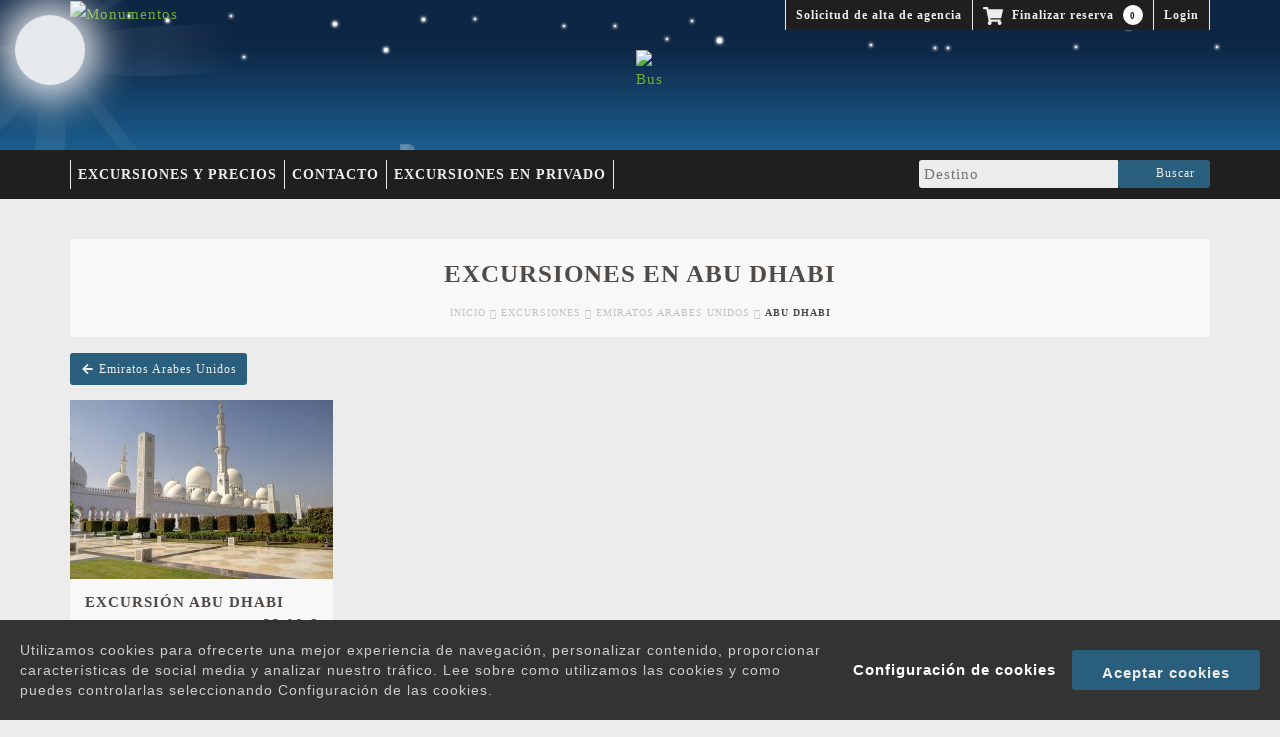

--- FILE ---
content_type: text/html; charset=UTF-8
request_url: https://www.excursionesporelmundo.com/destino/abu-dhabi
body_size: 10278
content:
<!DOCTYPE html><html lang=es><head><meta charset="UTF-8"><meta name="viewport" content="width=device-width, initial-scale=1"><link rel=profile href=http://gmpg.org/xfn/11><link rel=pingback href=https://www.excursionesporelmundo.com/xmlrpc.php><meta name="robots" content="index,follow"><meta name="keywords" content="excursion, excursiones, Abu Dhabi"><meta name='robots' content='index, follow, max-image-preview:large, max-snippet:-1, max-video-preview:-1'><style>img:is([sizes="auto" i], [sizes^="auto," i]){contain-intrinsic-size:3000px 1500px}</style><title>Excursiones en Abu Dhabi - Excursiones por el mundo</title><meta name="description" content="Excursiones en Abu Dhabi con guía en español. Reserva tu visita guiada, tours, excursiones, actividades, traslados en Abu Dhabi . ¿Dónde quieres ir?"><link rel=canonical href=https://www.excursionesporelmundo.com/destino/abu-dhabi><meta property="og:locale" content="es_ES"><meta property="og:type" content="article"><meta property="og:title" content="Excursiones en Abu Dhabi - Excursiones por el mundo"><meta property="og:description" content="Excursiones en Abu Dhabi con guía en español. Reserva tu visita guiada, tours, excursiones, actividades, traslados en Abu Dhabi . ¿Dónde quieres ir?"><meta property="og:url" content="https://www.excursionesporelmundo.com/destino/abu-dhabi"><meta property="og:site_name" content="Excursiones por el mundo"><meta name="twitter:card" content="summary_large_image"> <script type=application/ld+json class=yoast-schema-graph>{"@context":"https://schema.org","@graph":[{"@type":"CollectionPage","@id":"https://www.excursionesporelmundo.com/destino/abu-dhabi","url":"https://www.excursionesporelmundo.com/destino/abu-dhabi","name":"Excursiones en Abu Dhabi - Excursiones por el mundo","isPartOf":{"@id":"https://www.excursionesporelmundo.com/#website"},"primaryImageOfPage":{"@id":"https://www.excursionesporelmundo.com/destino/abu-dhabi#primaryimage"},"image":{"@id":"https://www.excursionesporelmundo.com/destino/abu-dhabi#primaryimage"},"thumbnailUrl":"https://www.excursionesporelmundo.com/wp-content/uploads/2019/03/abudhabiok2.jpg","description":"Excursiones en Abu Dhabi con guía en español. Reserva tu visita guiada, tours, excursiones, actividades, traslados en Abu Dhabi . ¿Dónde quieres ir?","breadcrumb":{"@id":"https://www.excursionesporelmundo.com/destino/abu-dhabi#breadcrumb"},"inLanguage":"es"},{"@type":"ImageObject","inLanguage":"es","@id":"https://www.excursionesporelmundo.com/destino/abu-dhabi#primaryimage","url":"https://www.excursionesporelmundo.com/wp-content/uploads/2019/03/abudhabiok2.jpg","contentUrl":"https://www.excursionesporelmundo.com/wp-content/uploads/2019/03/abudhabiok2.jpg","width":3264,"height":2448},{"@type":"BreadcrumbList","@id":"https://www.excursionesporelmundo.com/destino/abu-dhabi#breadcrumb","itemListElement":[{"@type":"ListItem","position":1,"name":"Inicio","item":"https://www.excursionesporelmundo.com/"},{"@type":"ListItem","position":2,"name":"Excursiones","item":"https://www.excursionesporelmundo.com/excursiones"},{"@type":"ListItem","position":3,"name":"Emiratos Arabes Unidos","item":"https://www.excursionesporelmundo.com/destino/emiratos-arabes-unidos"},{"@type":"ListItem","position":4,"name":"Abu Dhabi"}]},{"@type":"WebSite","@id":"https://www.excursionesporelmundo.com/#website","url":"https://www.excursionesporelmundo.com/","name":"Excursiones por el mundo","description":"Just another WordPress site","publisher":{"@id":"https://www.excursionesporelmundo.com/#organization"},"potentialAction":[{"@type":"SearchAction","target":{"@type":"EntryPoint","urlTemplate":"https://www.excursionesporelmundo.com/?s={search_term_string}"},"query-input":{"@type":"PropertyValueSpecification","valueRequired":true,"valueName":"search_term_string"}}],"inLanguage":"es"},{"@type":"Organization","@id":"https://www.excursionesporelmundo.com/#organization","name":"Excursiones por el Mundo","url":"https://www.excursionesporelmundo.com/","logo":{"@type":"ImageObject","inLanguage":"es","@id":"https://www.excursionesporelmundo.com/#/schema/logo/image/","url":"https://www.excursionesporelmundo.com/wp-content/uploads/2019/05/favicon.png","contentUrl":"https://www.excursionesporelmundo.com/wp-content/uploads/2019/05/favicon.png","width":573,"height":573,"caption":"Excursiones por el Mundo"},"image":{"@id":"https://www.excursionesporelmundo.com/#/schema/logo/image/"}}]}</script> <link rel=dns-prefetch href=//www.excursionesporelmundo.com><link rel=alternate type=application/rss+xml title="Excursiones por el mundo &raquo; Feed" href=https://www.excursionesporelmundo.com/feed><link rel=alternate type=application/rss+xml title="Excursiones por el mundo &raquo; Feed de los comentarios" href=https://www.excursionesporelmundo.com/comments/feed><link rel=alternate type=application/rss+xml title="Excursiones por el mundo &raquo; Abu Dhabi Destino Feed" href=https://www.excursionesporelmundo.com/destino/abu-dhabi/feed> <script>/*<![CDATA[*/window._wpemojiSettings={"baseUrl":"https:\/\/s.w.org\/images\/core\/emoji\/15.1.0\/72x72\/","ext":".png","svgUrl":"https:\/\/s.w.org\/images\/core\/emoji\/15.1.0\/svg\/","svgExt":".svg","source":{"concatemoji":"https:\/\/www.excursionesporelmundo.com\/wp-includes\/js\/wp-emoji-release.min.js?ver=6.8"}};
/*! This file is auto-generated */
!function(i,n){var o,s,e;function c(e){try{var t={supportTests:e,timestamp:(new Date).valueOf()};sessionStorage.setItem(o,JSON.stringify(t))}catch(e){}}function p(e,t,n){e.clearRect(0,0,e.canvas.width,e.canvas.height),e.fillText(t,0,0);var t=new Uint32Array(e.getImageData(0,0,e.canvas.width,e.canvas.height).data),r=(e.clearRect(0,0,e.canvas.width,e.canvas.height),e.fillText(n,0,0),new Uint32Array(e.getImageData(0,0,e.canvas.width,e.canvas.height).data));return t.every(function(e,t){return e===r[t]})}function u(e,t,n){switch(t){case"flag":return n(e,"\ud83c\udff3\ufe0f\u200d\u26a7\ufe0f","\ud83c\udff3\ufe0f\u200b\u26a7\ufe0f")?!1:!n(e,"\ud83c\uddfa\ud83c\uddf3","\ud83c\uddfa\u200b\ud83c\uddf3")&&!n(e,"\ud83c\udff4\udb40\udc67\udb40\udc62\udb40\udc65\udb40\udc6e\udb40\udc67\udb40\udc7f","\ud83c\udff4\u200b\udb40\udc67\u200b\udb40\udc62\u200b\udb40\udc65\u200b\udb40\udc6e\u200b\udb40\udc67\u200b\udb40\udc7f");case"emoji":return!n(e,"\ud83d\udc26\u200d\ud83d\udd25","\ud83d\udc26\u200b\ud83d\udd25")}return!1}function f(e,t,n){var r="undefined"!=typeof WorkerGlobalScope&&self instanceof WorkerGlobalScope?new OffscreenCanvas(300,150):i.createElement("canvas"),a=r.getContext("2d",{willReadFrequently:!0}),o=(a.textBaseline="top",a.font="600 32px Arial",{});return e.forEach(function(e){o[e]=t(a,e,n)}),o}function t(e){var t=i.createElement("script");t.src=e,t.defer=!0,i.head.appendChild(t)}"undefined"!=typeof Promise&&(o="wpEmojiSettingsSupports",s=["flag","emoji"],n.supports={everything:!0,everythingExceptFlag:!0},e=new Promise(function(e){i.addEventListener("DOMContentLoaded",e,{once:!0})}),new Promise(function(t){var n=function(){try{var e=JSON.parse(sessionStorage.getItem(o));if("object"==typeof e&&"number"==typeof e.timestamp&&(new Date).valueOf()<e.timestamp+604800&&"object"==typeof e.supportTests)return e.supportTests}catch(e){}return null}();if(!n){if("undefined"!=typeof Worker&&"undefined"!=typeof OffscreenCanvas&&"undefined"!=typeof URL&&URL.createObjectURL&&"undefined"!=typeof Blob)try{var e="postMessage("+f.toString()+"("+[JSON.stringify(s),u.toString(),p.toString()].join(",")+"));",r=new Blob([e],{type:"text/javascript"}),a=new Worker(URL.createObjectURL(r),{name:"wpTestEmojiSupports"});return void(a.onmessage=function(e){c(n=e.data),a.terminate(),t(n)})}catch(e){}c(n=f(s,u,p))}t(n)}).then(function(e){for(var t in e)n.supports[t]=e[t],n.supports.everything=n.supports.everything&&n.supports[t],"flag"!==t&&(n.supports.everythingExceptFlag=n.supports.everythingExceptFlag&&n.supports[t]);n.supports.everythingExceptFlag=n.supports.everythingExceptFlag&&!n.supports.flag,n.DOMReady=!1,n.readyCallback=function(){n.DOMReady=!0}}).then(function(){return e}).then(function(){var e;n.supports.everything||(n.readyCallback(),(e=n.source||{}).concatemoji?t(e.concatemoji):e.wpemoji&&e.twemoji&&(t(e.twemoji),t(e.wpemoji)))}))}((window,document),window._wpemojiSettings);/*]]>*/</script> <style id=wp-emoji-styles-inline-css>img.wp-smiley,img.emoji{display:inline !important;border:none !important;box-shadow:none !important;height:1em !important;width:1em !important;margin:0 0.07em !important;vertical-align:-0.1em !important;background:none !important;padding:0 !important}</style><link rel=stylesheet href="https://www.excursionesporelmundo.com/?x27540&amp;w3tc_minify=a5ff7.css" media=all><style id=classic-theme-styles-inline-css>.wp-block-button__link{color:#fff;background-color:#32373c;border-radius:9999px;box-shadow:none;text-decoration:none;padding:calc(.667em + 2px) calc(1.333em + 2px);font-size:1.125em}.wp-block-file__button{background:#32373c;color:#fff;text-decoration:none}</style><style id=global-styles-inline-css>/*<![CDATA[*/:root{--wp--preset--aspect-ratio--square:1;--wp--preset--aspect-ratio--4-3:4/3;--wp--preset--aspect-ratio--3-4:3/4;--wp--preset--aspect-ratio--3-2:3/2;--wp--preset--aspect-ratio--2-3:2/3;--wp--preset--aspect-ratio--16-9:16/9;--wp--preset--aspect-ratio--9-16:9/16;--wp--preset--color--black:#000;--wp--preset--color--cyan-bluish-gray:#abb8c3;--wp--preset--color--white:#fff;--wp--preset--color--pale-pink:#f78da7;--wp--preset--color--vivid-red:#cf2e2e;--wp--preset--color--luminous-vivid-orange:#ff6900;--wp--preset--color--luminous-vivid-amber:#fcb900;--wp--preset--color--light-green-cyan:#7bdcb5;--wp--preset--color--vivid-green-cyan:#00d084;--wp--preset--color--pale-cyan-blue:#8ed1fc;--wp--preset--color--vivid-cyan-blue:#0693e3;--wp--preset--color--vivid-purple:#9b51e0;--wp--preset--gradient--vivid-cyan-blue-to-vivid-purple:linear-gradient(135deg,rgba(6,147,227,1) 0%,rgb(155,81,224) 100%);--wp--preset--gradient--light-green-cyan-to-vivid-green-cyan:linear-gradient(135deg,rgb(122,220,180) 0%,rgb(0,208,130) 100%);--wp--preset--gradient--luminous-vivid-amber-to-luminous-vivid-orange:linear-gradient(135deg,rgba(252,185,0,1) 0%,rgba(255,105,0,1) 100%);--wp--preset--gradient--luminous-vivid-orange-to-vivid-red:linear-gradient(135deg,rgba(255,105,0,1) 0%,rgb(207,46,46) 100%);--wp--preset--gradient--very-light-gray-to-cyan-bluish-gray:linear-gradient(135deg,rgb(238,238,238) 0%,rgb(169,184,195) 100%);--wp--preset--gradient--cool-to-warm-spectrum:linear-gradient(135deg,rgb(74,234,220) 0%,rgb(151,120,209) 20%,rgb(207,42,186) 40%,rgb(238,44,130) 60%,rgb(251,105,98) 80%,rgb(254,248,76) 100%);--wp--preset--gradient--blush-light-purple:linear-gradient(135deg,rgb(255,206,236) 0%,rgb(152,150,240) 100%);--wp--preset--gradient--blush-bordeaux:linear-gradient(135deg,rgb(254,205,165) 0%,rgb(254,45,45) 50%,rgb(107,0,62) 100%);--wp--preset--gradient--luminous-dusk:linear-gradient(135deg,rgb(255,203,112) 0%,rgb(199,81,192) 50%,rgb(65,88,208) 100%);--wp--preset--gradient--pale-ocean:linear-gradient(135deg,rgb(255,245,203) 0%,rgb(182,227,212) 50%,rgb(51,167,181) 100%);--wp--preset--gradient--electric-grass:linear-gradient(135deg,rgb(202,248,128) 0%,rgb(113,206,126) 100%);--wp--preset--gradient--midnight:linear-gradient(135deg,rgb(2,3,129) 0%,rgb(40,116,252) 100%);--wp--preset--font-size--small:13px;--wp--preset--font-size--medium:20px;--wp--preset--font-size--large:36px;--wp--preset--font-size--x-large:42px;--wp--preset--spacing--20:0.44rem;--wp--preset--spacing--30:0.67rem;--wp--preset--spacing--40:1rem;--wp--preset--spacing--50:1.5rem;--wp--preset--spacing--60:2.25rem;--wp--preset--spacing--70:3.38rem;--wp--preset--spacing--80:5.06rem;--wp--preset--shadow--natural:6px 6px 9px rgba(0, 0, 0, 0.2);--wp--preset--shadow--deep:12px 12px 50px rgba(0, 0, 0, 0.4);--wp--preset--shadow--sharp:6px 6px 0px rgba(0, 0, 0, 0.2);--wp--preset--shadow--outlined:6px 6px 0px -3px rgba(255, 255, 255, 1), 6px 6px rgba(0, 0, 0, 1);--wp--preset--shadow--crisp:6px 6px 0px rgba(0, 0, 0, 1)}:where(.is-layout-flex){gap:0.5em}:where(.is-layout-grid){gap:0.5em}body .is-layout-flex{display:flex}.is-layout-flex{flex-wrap:wrap;align-items:center}.is-layout-flex>:is(*,div){margin:0}body .is-layout-grid{display:grid}.is-layout-grid>:is(*,div){margin:0}:where(.wp-block-columns.is-layout-flex){gap:2em}:where(.wp-block-columns.is-layout-grid){gap:2em}:where(.wp-block-post-template.is-layout-flex){gap:1.25em}:where(.wp-block-post-template.is-layout-grid){gap:1.25em}.has-black-color{color:var(--wp--preset--color--black) !important}.has-cyan-bluish-gray-color{color:var(--wp--preset--color--cyan-bluish-gray) !important}.has-white-color{color:var(--wp--preset--color--white) !important}.has-pale-pink-color{color:var(--wp--preset--color--pale-pink) !important}.has-vivid-red-color{color:var(--wp--preset--color--vivid-red) !important}.has-luminous-vivid-orange-color{color:var(--wp--preset--color--luminous-vivid-orange) !important}.has-luminous-vivid-amber-color{color:var(--wp--preset--color--luminous-vivid-amber) !important}.has-light-green-cyan-color{color:var(--wp--preset--color--light-green-cyan) !important}.has-vivid-green-cyan-color{color:var(--wp--preset--color--vivid-green-cyan) !important}.has-pale-cyan-blue-color{color:var(--wp--preset--color--pale-cyan-blue) !important}.has-vivid-cyan-blue-color{color:var(--wp--preset--color--vivid-cyan-blue) !important}.has-vivid-purple-color{color:var(--wp--preset--color--vivid-purple) !important}.has-black-background-color{background-color:var(--wp--preset--color--black) !important}.has-cyan-bluish-gray-background-color{background-color:var(--wp--preset--color--cyan-bluish-gray) !important}.has-white-background-color{background-color:var(--wp--preset--color--white) !important}.has-pale-pink-background-color{background-color:var(--wp--preset--color--pale-pink) !important}.has-vivid-red-background-color{background-color:var(--wp--preset--color--vivid-red) !important}.has-luminous-vivid-orange-background-color{background-color:var(--wp--preset--color--luminous-vivid-orange) !important}.has-luminous-vivid-amber-background-color{background-color:var(--wp--preset--color--luminous-vivid-amber) !important}.has-light-green-cyan-background-color{background-color:var(--wp--preset--color--light-green-cyan) !important}.has-vivid-green-cyan-background-color{background-color:var(--wp--preset--color--vivid-green-cyan) !important}.has-pale-cyan-blue-background-color{background-color:var(--wp--preset--color--pale-cyan-blue) !important}.has-vivid-cyan-blue-background-color{background-color:var(--wp--preset--color--vivid-cyan-blue) !important}.has-vivid-purple-background-color{background-color:var(--wp--preset--color--vivid-purple) !important}.has-black-border-color{border-color:var(--wp--preset--color--black) !important}.has-cyan-bluish-gray-border-color{border-color:var(--wp--preset--color--cyan-bluish-gray) !important}.has-white-border-color{border-color:var(--wp--preset--color--white) !important}.has-pale-pink-border-color{border-color:var(--wp--preset--color--pale-pink) !important}.has-vivid-red-border-color{border-color:var(--wp--preset--color--vivid-red) !important}.has-luminous-vivid-orange-border-color{border-color:var(--wp--preset--color--luminous-vivid-orange) !important}.has-luminous-vivid-amber-border-color{border-color:var(--wp--preset--color--luminous-vivid-amber) !important}.has-light-green-cyan-border-color{border-color:var(--wp--preset--color--light-green-cyan) !important}.has-vivid-green-cyan-border-color{border-color:var(--wp--preset--color--vivid-green-cyan) !important}.has-pale-cyan-blue-border-color{border-color:var(--wp--preset--color--pale-cyan-blue) !important}.has-vivid-cyan-blue-border-color{border-color:var(--wp--preset--color--vivid-cyan-blue) !important}.has-vivid-purple-border-color{border-color:var(--wp--preset--color--vivid-purple) !important}.has-vivid-cyan-blue-to-vivid-purple-gradient-background{background:var(--wp--preset--gradient--vivid-cyan-blue-to-vivid-purple) !important}.has-light-green-cyan-to-vivid-green-cyan-gradient-background{background:var(--wp--preset--gradient--light-green-cyan-to-vivid-green-cyan) !important}.has-luminous-vivid-amber-to-luminous-vivid-orange-gradient-background{background:var(--wp--preset--gradient--luminous-vivid-amber-to-luminous-vivid-orange) !important}.has-luminous-vivid-orange-to-vivid-red-gradient-background{background:var(--wp--preset--gradient--luminous-vivid-orange-to-vivid-red) !important}.has-very-light-gray-to-cyan-bluish-gray-gradient-background{background:var(--wp--preset--gradient--very-light-gray-to-cyan-bluish-gray) !important}.has-cool-to-warm-spectrum-gradient-background{background:var(--wp--preset--gradient--cool-to-warm-spectrum) !important}.has-blush-light-purple-gradient-background{background:var(--wp--preset--gradient--blush-light-purple) !important}.has-blush-bordeaux-gradient-background{background:var(--wp--preset--gradient--blush-bordeaux) !important}.has-luminous-dusk-gradient-background{background:var(--wp--preset--gradient--luminous-dusk) !important}.has-pale-ocean-gradient-background{background:var(--wp--preset--gradient--pale-ocean) !important}.has-electric-grass-gradient-background{background:var(--wp--preset--gradient--electric-grass) !important}.has-midnight-gradient-background{background:var(--wp--preset--gradient--midnight) !important}.has-small-font-size{font-size:var(--wp--preset--font-size--small) !important}.has-medium-font-size{font-size:var(--wp--preset--font-size--medium) !important}.has-large-font-size{font-size:var(--wp--preset--font-size--large) !important}.has-x-large-font-size{font-size:var(--wp--preset--font-size--x-large) !important}:where(.wp-block-post-template.is-layout-flex){gap:1.25em}:where(.wp-block-post-template.is-layout-grid){gap:1.25em}:where(.wp-block-columns.is-layout-flex){gap:2em}:where(.wp-block-columns.is-layout-grid){gap:2em}:root :where(.wp-block-pullquote){font-size:1.5em;line-height:1.6}/*]]>*/</style><link rel=stylesheet href="https://www.excursionesporelmundo.com/?x27540&amp;w3tc_minify=4c431.css" media=all><style id=contact-form-7-inline-css>.wpcf7 .wpcf7-recaptcha iframe{margin-bottom:0}.wpcf7 .wpcf7-recaptcha[data-align="center"]>div{margin:0 auto}.wpcf7 .wpcf7-recaptcha[data-align="right"]>div{margin:0 0 0 auto}</style><link rel=stylesheet href="https://www.excursionesporelmundo.com/?x27540&amp;w3tc_minify=c138f.css" media=all><style id=rs-plugin-settings-inline-css>#rs-demo-id{}</style><link rel=stylesheet href="https://www.excursionesporelmundo.com/?x27540&amp;w3tc_minify=ceca3.css" media=all> <script src="https://www.excursionesporelmundo.com/?x27540&amp;w3tc_minify=8ce9c.js"></script> <link rel=https://api.w.org/ href=https://www.excursionesporelmundo.com/wp-json/ ><link rel=EditURI type=application/rsd+xml title=RSD href=https://www.excursionesporelmundo.com/xmlrpc.php?rsd><meta name="generator" content="WordPress 6.8"><meta name="generator" content="Powered by Slider Revolution 5.4.8.3 - responsive, Mobile-Friendly Slider Plugin for WordPress with comfortable drag and drop interface."> <script>document.addEventListener('gdprCookiesEnabled',function(e){if(e.detail.analytics){var script=document.createElement('script');script.src="https://www.googletagmanager.com/gtag/js?id=UA-141026354-1";script.async=true;document.head.appendChild(script);window.dataLayer=window.dataLayer||[];function gtag(){dataLayer.push(arguments);}
gtag('js',new Date());gtag('config','UA-141026354-1');}});</script> <script src="https://www.google.com/recaptcha/api.js?hl=es" async defer></script> <link rel=icon href=https://www.excursionesporelmundo.com/wp-content/uploads/2019/05/cropped-favicon-32x32.png?x27540 sizes=32x32><link rel=icon href=https://www.excursionesporelmundo.com/wp-content/uploads/2019/05/cropped-favicon-192x192.png?x27540 sizes=192x192><link rel=apple-touch-icon href=https://www.excursionesporelmundo.com/wp-content/uploads/2019/05/cropped-favicon-180x180.png?x27540><meta name="msapplication-TileImage" content="https://www.excursionesporelmundo.com/wp-content/uploads/2019/05/cropped-favicon-270x270.png"> <script>function setREVStartSize(e){try{e.c=jQuery(e.c);var i=jQuery(window).width(),t=9999,r=0,n=0,l=0,f=0,s=0,h=0;if(e.responsiveLevels&&(jQuery.each(e.responsiveLevels,function(e,f){f>i&&(t=r=f,l=e),i>f&&f>r&&(r=f,n=e)}),t>r&&(l=n)),f=e.gridheight[l]||e.gridheight[0]||e.gridheight,s=e.gridwidth[l]||e.gridwidth[0]||e.gridwidth,h=i/s,h=h>1?1:h,f=Math.round(h*f),"fullscreen"==e.sliderLayout){var u=(e.c.width(),jQuery(window).height());if(void 0!=e.fullScreenOffsetContainer){var c=e.fullScreenOffsetContainer.split(",");if(c)jQuery.each(c,function(e,i){u=jQuery(i).length>0?u-jQuery(i).outerHeight(!0):u}),e.fullScreenOffset.split("%").length>1&&void 0!=e.fullScreenOffset&&e.fullScreenOffset.length>0?u-=jQuery(window).height()*parseInt(e.fullScreenOffset,0)/100:void 0!=e.fullScreenOffset&&e.fullScreenOffset.length>0&&(u-=parseInt(e.fullScreenOffset,0))}f=u}else void 0!=e.minHeight&&f<e.minHeight&&(f=e.minHeight);e.c.closest(".rev_slider_wrapper").css({height:f})}catch(d){console.log("Failure at Presize of Slider:"+d)}};</script>  <script>(function(w,d,s,l,i){w[l]=w[l]||[];w[l].push({'gtm.start':new Date().getTime(),event:'gtm.js'});var f=d.getElementsByTagName(s)[0],j=d.createElement(s),dl=l!='dataLayer'?'&l='+l:'';j.async=true;j.src='https://www.googletagmanager.com/gtm.js?id='+i+dl;f.parentNode.insertBefore(j,f);})(window,document,'script','dataLayer','GTM-WMT5KV7');</script>  <script src="https://www.google.com/recaptcha/enterprise.js?render=6LepHBgrAAAAAJYu9wqnEzsFXuBO6iuhFBVBvTLm"></script> </head><body class="archive tax-destinos term-abu-dhabi term-22 wp-theme-EPM particular"> <noscript><iframe src="https://www.googletagmanager.com/ns.html?id=GTM-WMT5KV7" height=0 width=0 style=display:none;visibility:hidden></iframe></noscript><div id=page class><div class></div><header id=epc_header class="site-header noche"> <input type=hidden id=anim_header value=anim_on><div class=sun><div class=ray_box><div class="ray ray1"></div><div class="ray ray2"></div><div class="ray ray3"></div><div class="ray ray4"></div><div class="ray ray5"></div><div class="ray ray6"></div><div class="ray ray7"></div><div class="ray ray8"></div><div class="ray ray9"></div><div class="ray ray10"></div></div></div><div class="star star1"></div><div class="star star2"></div><div class="star star3"></div><div class="star star4"></div><div class="star star5"></div><div class="star star6"></div><div class="star star7"></div><div class="star star8"></div><div class="star star9"></div><div class="star star10"></div><div class="star star11"></div><div class="star star12"></div><div class="star star13"></div><div class="star star14"></div><div class="star star15"></div><div class="star star16"></div><div class="star star17"></div><div class="star star18"></div><div class="star star19"></div><div class="star star20"></div><div class="hierba anim_on"></div><div class=top_bar><div class=container> <input value=Login id=acceso type=button onClick=abre_login()> <a href=https://www.excursionesporelmundo.com/finalizar-reserva id=finalizar_reserva> <svg aria-hidden=true focusable=false data-prefix=fas data-icon=shopping-cart class="svg-inline--fa fa-shopping-cart fa-w-18" role=img xmlns=http://www.w3.org/2000/svg viewBox="0 0 576 512"><path fill=currentColor d="M528.12 301.319l47.273-208C578.806 78.301 567.391 64 551.99 64H159.208l-9.166-44.81C147.758 8.021 137.93 0 126.529 0H24C10.745 0 0 10.745 0 24v16c0 13.255 10.745 24 24 24h69.883l70.248 343.435C147.325 417.1 136 435.222 136 456c0 30.928 25.072 56 56 56s56-25.072 56-56c0-15.674-6.447-29.835-16.824-40h209.647C430.447 426.165 424 440.326 424 456c0 30.928 25.072 56 56 56s56-25.072 56-56c0-22.172-12.888-41.332-31.579-50.405l5.517-24.276c3.413-15.018-8.002-29.319-23.403-29.319H218.117l-6.545-32h293.145c11.206 0 20.92-7.754 23.403-18.681z"></path></svg> Finalizar reserva <span class="badge badge-light ">0</span> </a> <a href=https://www.excursionesporelmundo.com/solicitud-de-alta-de-agencia class=alta-agencia>Solicitud de alta de agencia</a> <a href=https://www.excursionesporelmundo.com/solicitud-de-alta-de-agencia class="alta-agencia responsive">Alta de agencia</a></div></div><div class="site-top-bar container"><div class="monumentos-header anim_on"> <a class=anim_on href=https://www.excursionesporelmundo.com title="Excursiones por el mundo"> <img alt="Excursiones por el mundo" width=500 height=119 src=https://www.excursionesporelmundo.com/wp-content/themes/EPM/images/nombre_humo_2.png?x27540> </a></div><div class=monumentos> <a href=https://www.excursionesporelmundo.com title="Excursiones por el mundo"> <img alt=Monumentos width=auto height=135 src="https://www.excursionesporelmundo.com/wp-content/themes/EPM/images/monumentos.png?x27540&amp;ver=1.0.1"> </a></div><div class="logo-header animacion_bus anim_on"> <a href=https://www.excursionesporelmundo.com title="Excursiones por el mundo"> <img alt=Bus width=auto height=135 src="https://www.excursionesporelmundo.com/wp-content/themes/EPM/images/bus.png?x27540&amp;ver=1.0.1"> </a></div></div></header><nav id=site-navigation class=site-navigation role=navigation><div class="menu-movil container"><div class=boton-menu-movil onClick=abrir_menu_m(this)></div> <input value=Login id=acceso_m type=button onClick=abre_login()></div><div class="container clearfix"><div class=menu-principal-container><ul id=menu-principal class=menu><li id=menu-item-202 class="menu-item menu-item-type-custom menu-item-object-custom menu-item-202"><a href=https://www.excursionesporelmundo.com/excursiones/ >Excursiones y Precios</a></li> <li id=menu-item-203 class="menu-item menu-item-type-custom menu-item-object-custom menu-item-203"><a href=https://www.excursionesporelmundo.com/contacto/ >Contacto</a></li> <li id=menu-item-5578 class="menu-item menu-item-type-post_type menu-item-object-page menu-item-5578"><a href=https://www.excursionesporelmundo.com/excursiones-en-privado>Excursiones en privado</a></li></ul></div><form role=search method=get id=searchform class="searchform menu float-right" action=https://www.excursionesporelmundo.com><div> <input type=text value name=s id=s placeholder=Destino onKeyUp=busca_destino(this); autocomplete=off> <button type=submit id=searchsubmit> <svg class=icon-epc-search><use xlink:href=https://www.excursionesporelmundo.com/wp-content/themes/EPM/images/icons/icons.svg?x27540#icon-epc-search></use></svg> &nbsp;Buscar </button></div><div class=resultados><div class="bloque_cargando bloque_cargando_buscador hide"><div class=position-absolute> <svg class=icon-epc-loading-2><use xlink:href=https://www.excursionesporelmundo.com/wp-content/themes/EPM/images/icons/icons.svg?x27540#icon-epc-loading-2></use></svg></div></div><div class="excursiones align-items-center"></div></div></form></div></nav><div id=content class=site-content><div id=primary class="content-area container"><main id=main class=site-main role=main><header class="header_titulo_epc font_sintony_bold"><h1 class="titulo_epc" itemprop="name">Excursiones en Abu Dhabi</h1><div class=af_breadcrumb><div id=breadcrumbs><span><span><a href=https://www.excursionesporelmundo.com/ >Inicio</a></span>  <span><a href=https://www.excursionesporelmundo.com/excursiones>Excursiones</a></span>  <span><a href=https://www.excursionesporelmundo.com/destino/emiratos-arabes-unidos>Emiratos Arabes Unidos</a></span>  <span class=breadcrumb_last aria-current=page><strong>Abu Dhabi</strong></span></span></div></div></header><div class=filtros_excursiones><div class=izq> <a class=button href=https://www.excursionesporelmundo.com/destino/emiratos-arabes-unidos title="Volver a Emiratos Arabes Unidos"> <svg aria-hidden=true focusable=false data-prefix=fas data-icon=arrow-left class="svg-inline--fa fa-arrow-left fa-w-14" role=img xmlns=http://www.w3.org/2000/svg viewBox="0 0 448 512"><path fill=currentColor d="M257.5 445.1l-22.2 22.2c-9.4 9.4-24.6 9.4-33.9 0L7 273c-9.4-9.4-9.4-24.6 0-33.9L201.4 44.7c9.4-9.4 24.6-9.4 33.9 0l22.2 22.2c9.5 9.5 9.3 25-.4 34.3L136.6 216H424c13.3 0 24 10.7 24 24v32c0 13.3-10.7 24-24 24H136.6l120.5 114.8c9.8 9.3 10 24.8.4 34.3z"></path></svg> Emiratos Arabes Unidos	</a></div><div class=der></div></div><div class="row contenidos-archivo list-excursiones"><article id=post-255 class="col-md-3 post-255 excursiones type-excursiones status-publish has-post-thumbnail hentry destinos-abu-dhabi destinos-emiratos-arabes-unidos"><div class=entry-content-list> <a href=https://www.excursionesporelmundo.com/excursiones/excursion-abu-dhabi title="Excursión Abu Dhabi"><div class="content-list-media cargando-imagen"> <img class=img-fluid alt="Excursión Excursión Abu Dhabi" src lsrc=https://www.excursionesporelmundo.com/wp-content/uploads/2019/03/abudhabiok2-263x179.jpg?x27540 width=263 height=179></div><div class="content-list-detail transicion0-5"><h3 class="detail-title transicion0-5">Excursión Abu Dhabi</h3><div class="precio_exc font_sintony"><div class=no_ver_neto> <span class="font_sintony_bold precio"><span class=span_precio>33,00</span> €</span> <span class=no_ver_neto>neto</span> <br></div> <span class="font_sintony_bold precio"><span class=span_precio>33,00</span> € </span> <span class=no_ver_neto>pvp</span></div></div> </a></div></article></div></main></div></div><footer id=epm_footer class=site-footer role=contentinfo><div class="sidebar-footer container"><div class=col-md-12><aside id=nav_menu-2 class="widget widget_nav_menu"><div class=menu-menu-footer-informacion-container><ul id=menu-menu-footer-informacion class=menu><li id=menu-item-3079 class="menu-item menu-item-type-post_type menu-item-object-page menu-item-3079"><a href=https://www.excursionesporelmundo.com/proteccion-de-datos>Protección de datos</a></li> <li id=menu-item-3082 class="menu-item menu-item-type-post_type menu-item-object-page menu-item-3082"><a href=https://www.excursionesporelmundo.com/politica-de-compras-y-devoluciones>Política de compras y devoluciones</a></li> <li id=menu-item-3072 class="menu-item menu-item-type-post_type menu-item-object-page menu-item-3072"><a href=https://www.excursionesporelmundo.com/politica-de-cookies>Política de Cookies</a></li></ul></div></aside></div></div><div class=site-info><div class=container><p> Copyright 2026 © Excursiones por el Mundo | Todos los derechos reservados</p></div></div></footer><div id=subir_pagina class=transicion0-5></div><div class="site-content-hide hide"><div class=hide-fondo onClick=cerrar_popup(this)></div> <span class=cerrar onClick=cerrar_popup(this)></span><div class="site-content-login cont_form_h borders_input"><div class=header_login> <img alt="Excursiones por el Mundo" width=204 height=150 src=https://www.excursionesporelmundo.com/wp-content/themes/EPM/images/logo_epm.png?x27540><p>Acceso agencias</p></div><form name=loginform id=loginform action=https://www.excursionesporelmundo.com/login_epm/ method=post><p class=login-username> <label for=user_login>Usuario</label> <input type=text name=log id=user_login autocomplete=username class=input value size=20></p><p class=login-password> <label for=user_pass>Contraseña</label> <input type=password name=pwd id=user_pass autocomplete=current-password spellcheck=false class=input value size=20></p><p class=login-remember><label><input name=rememberme type=checkbox id=rememberme value=forever> Recuérdame</label></p><p class=login-submit> <input type=submit name=wp-submit id=wp-submit class="button button-primary" value=Acceder> <input type=hidden name=redirect_to value=https://www.excursionesporelmundo.com/destino/abu-dhabi></p></form></div><div class="form_gest_reserva cont_form_h"><div class=header_login> <img alt="Excursiones por el Mundo" width=204 height=150 src=https://www.excursionesporelmundo.com/wp-content/themes/EPM/images/logo_epm.png?x27540><p>Gestionar Reserva</p></div><div class=form_log_res> <input type=email placeholder=Email name=g_res_email id=g_res_email><br><br> <input type=text placeholder="Número de reserva" name=g_res_num id=g_res_num><br><br> <input id=g_res_env class=b_azul type=button value=Ir></div></div></div><div class="bloque_cargando bloque_cargando_general hide"><div class=position-absolute> <svg class=icon-epc-loading-2><use xlink:href=https://www.excursionesporelmundo.com/wp-content/themes/EPM/images/icons/icons.svg?x27540#icon-epc-loading-2></use></svg></div></div><div id=dialog-confirm title=Atención class=hide><p> <span class="ui-icon ui-icon-alert" style="float:left; margin:12px 12px 20px 0;"></span> <span id=texto_popup></span></p></div></div><div> <script type=speculationrules>{"prefetch":[{"source":"document","where":{"and":[{"href_matches":"\/*"},{"not":{"href_matches":["\/wp-*.php","\/wp-admin\/*","\/wp-content\/uploads\/*","\/wp-content\/*","\/wp-content\/plugins\/*","\/wp-content\/themes\/EPM\/*","\/*\\?(.+)"]}},{"not":{"selector_matches":"a[rel~=\"nofollow\"]"}},{"not":{"selector_matches":".no-prefetch, .no-prefetch a"}}]},"eagerness":"conservative"}]}</script> <script src="https://www.excursionesporelmundo.com/?x27540&amp;w3tc_minify=501dc.js"></script> <script id=wp-i18n-js-after>wp.i18n.setLocaleData({'text direction\u0004ltr':['ltr']});</script> <script src="https://www.excursionesporelmundo.com/?x27540&amp;w3tc_minify=1f540.js"></script> <script id=contact-form-7-js-translations>(function(domain,translations){var localeData=translations.locale_data[domain]||translations.locale_data.messages;localeData[""].domain=domain;wp.i18n.setLocaleData(localeData,domain);})("contact-form-7",{"translation-revision-date":"2025-04-10 13:48:55+0000","generator":"GlotPress\/4.0.1","domain":"messages","locale_data":{"messages":{"":{"domain":"messages","plural-forms":"nplurals=2; plural=n != 1;","lang":"es"},"This contact form is placed in the wrong place.":["Este formulario de contacto est\u00e1 situado en el lugar incorrecto."],"Error:":["Error:"]}},"comment":{"reference":"includes\/js\/index.js"}});</script> <script id=contact-form-7-js-before>var wpcf7={"api":{"root":"https:\/\/www.excursionesporelmundo.com\/wp-json\/","namespace":"contact-form-7\/v1"},"cached":1};</script> <script src="https://www.excursionesporelmundo.com/?x27540&amp;w3tc_minify=b68ea.js"></script> <script id=js-functions-js-extra>var vars_functions={"ajax_url":"https:\/\/www.excursionesporelmundo.com\/wp-admin\/admin-ajax.php"};</script> <script src="https://www.excursionesporelmundo.com/?x27540&amp;w3tc_minify=c41ed.js"></script> </div></body></html>

--- FILE ---
content_type: text/html; charset=utf-8
request_url: https://www.google.com/recaptcha/api2/anchor?ar=1&k=6LepHBgrAAAAAJYu9wqnEzsFXuBO6iuhFBVBvTLm&co=aHR0cHM6Ly93d3cuZXhjdXJzaW9uZXNwb3JlbG11bmRvLmNvbTo0NDM.&hl=en&v=PoyoqOPhxBO7pBk68S4YbpHZ&size=invisible&anchor-ms=20000&execute-ms=30000&cb=fn9pjnliqvli
body_size: 48926
content:
<!DOCTYPE HTML><html dir="ltr" lang="en"><head><meta http-equiv="Content-Type" content="text/html; charset=UTF-8">
<meta http-equiv="X-UA-Compatible" content="IE=edge">
<title>reCAPTCHA</title>
<style type="text/css">
/* cyrillic-ext */
@font-face {
  font-family: 'Roboto';
  font-style: normal;
  font-weight: 400;
  font-stretch: 100%;
  src: url(//fonts.gstatic.com/s/roboto/v48/KFO7CnqEu92Fr1ME7kSn66aGLdTylUAMa3GUBHMdazTgWw.woff2) format('woff2');
  unicode-range: U+0460-052F, U+1C80-1C8A, U+20B4, U+2DE0-2DFF, U+A640-A69F, U+FE2E-FE2F;
}
/* cyrillic */
@font-face {
  font-family: 'Roboto';
  font-style: normal;
  font-weight: 400;
  font-stretch: 100%;
  src: url(//fonts.gstatic.com/s/roboto/v48/KFO7CnqEu92Fr1ME7kSn66aGLdTylUAMa3iUBHMdazTgWw.woff2) format('woff2');
  unicode-range: U+0301, U+0400-045F, U+0490-0491, U+04B0-04B1, U+2116;
}
/* greek-ext */
@font-face {
  font-family: 'Roboto';
  font-style: normal;
  font-weight: 400;
  font-stretch: 100%;
  src: url(//fonts.gstatic.com/s/roboto/v48/KFO7CnqEu92Fr1ME7kSn66aGLdTylUAMa3CUBHMdazTgWw.woff2) format('woff2');
  unicode-range: U+1F00-1FFF;
}
/* greek */
@font-face {
  font-family: 'Roboto';
  font-style: normal;
  font-weight: 400;
  font-stretch: 100%;
  src: url(//fonts.gstatic.com/s/roboto/v48/KFO7CnqEu92Fr1ME7kSn66aGLdTylUAMa3-UBHMdazTgWw.woff2) format('woff2');
  unicode-range: U+0370-0377, U+037A-037F, U+0384-038A, U+038C, U+038E-03A1, U+03A3-03FF;
}
/* math */
@font-face {
  font-family: 'Roboto';
  font-style: normal;
  font-weight: 400;
  font-stretch: 100%;
  src: url(//fonts.gstatic.com/s/roboto/v48/KFO7CnqEu92Fr1ME7kSn66aGLdTylUAMawCUBHMdazTgWw.woff2) format('woff2');
  unicode-range: U+0302-0303, U+0305, U+0307-0308, U+0310, U+0312, U+0315, U+031A, U+0326-0327, U+032C, U+032F-0330, U+0332-0333, U+0338, U+033A, U+0346, U+034D, U+0391-03A1, U+03A3-03A9, U+03B1-03C9, U+03D1, U+03D5-03D6, U+03F0-03F1, U+03F4-03F5, U+2016-2017, U+2034-2038, U+203C, U+2040, U+2043, U+2047, U+2050, U+2057, U+205F, U+2070-2071, U+2074-208E, U+2090-209C, U+20D0-20DC, U+20E1, U+20E5-20EF, U+2100-2112, U+2114-2115, U+2117-2121, U+2123-214F, U+2190, U+2192, U+2194-21AE, U+21B0-21E5, U+21F1-21F2, U+21F4-2211, U+2213-2214, U+2216-22FF, U+2308-230B, U+2310, U+2319, U+231C-2321, U+2336-237A, U+237C, U+2395, U+239B-23B7, U+23D0, U+23DC-23E1, U+2474-2475, U+25AF, U+25B3, U+25B7, U+25BD, U+25C1, U+25CA, U+25CC, U+25FB, U+266D-266F, U+27C0-27FF, U+2900-2AFF, U+2B0E-2B11, U+2B30-2B4C, U+2BFE, U+3030, U+FF5B, U+FF5D, U+1D400-1D7FF, U+1EE00-1EEFF;
}
/* symbols */
@font-face {
  font-family: 'Roboto';
  font-style: normal;
  font-weight: 400;
  font-stretch: 100%;
  src: url(//fonts.gstatic.com/s/roboto/v48/KFO7CnqEu92Fr1ME7kSn66aGLdTylUAMaxKUBHMdazTgWw.woff2) format('woff2');
  unicode-range: U+0001-000C, U+000E-001F, U+007F-009F, U+20DD-20E0, U+20E2-20E4, U+2150-218F, U+2190, U+2192, U+2194-2199, U+21AF, U+21E6-21F0, U+21F3, U+2218-2219, U+2299, U+22C4-22C6, U+2300-243F, U+2440-244A, U+2460-24FF, U+25A0-27BF, U+2800-28FF, U+2921-2922, U+2981, U+29BF, U+29EB, U+2B00-2BFF, U+4DC0-4DFF, U+FFF9-FFFB, U+10140-1018E, U+10190-1019C, U+101A0, U+101D0-101FD, U+102E0-102FB, U+10E60-10E7E, U+1D2C0-1D2D3, U+1D2E0-1D37F, U+1F000-1F0FF, U+1F100-1F1AD, U+1F1E6-1F1FF, U+1F30D-1F30F, U+1F315, U+1F31C, U+1F31E, U+1F320-1F32C, U+1F336, U+1F378, U+1F37D, U+1F382, U+1F393-1F39F, U+1F3A7-1F3A8, U+1F3AC-1F3AF, U+1F3C2, U+1F3C4-1F3C6, U+1F3CA-1F3CE, U+1F3D4-1F3E0, U+1F3ED, U+1F3F1-1F3F3, U+1F3F5-1F3F7, U+1F408, U+1F415, U+1F41F, U+1F426, U+1F43F, U+1F441-1F442, U+1F444, U+1F446-1F449, U+1F44C-1F44E, U+1F453, U+1F46A, U+1F47D, U+1F4A3, U+1F4B0, U+1F4B3, U+1F4B9, U+1F4BB, U+1F4BF, U+1F4C8-1F4CB, U+1F4D6, U+1F4DA, U+1F4DF, U+1F4E3-1F4E6, U+1F4EA-1F4ED, U+1F4F7, U+1F4F9-1F4FB, U+1F4FD-1F4FE, U+1F503, U+1F507-1F50B, U+1F50D, U+1F512-1F513, U+1F53E-1F54A, U+1F54F-1F5FA, U+1F610, U+1F650-1F67F, U+1F687, U+1F68D, U+1F691, U+1F694, U+1F698, U+1F6AD, U+1F6B2, U+1F6B9-1F6BA, U+1F6BC, U+1F6C6-1F6CF, U+1F6D3-1F6D7, U+1F6E0-1F6EA, U+1F6F0-1F6F3, U+1F6F7-1F6FC, U+1F700-1F7FF, U+1F800-1F80B, U+1F810-1F847, U+1F850-1F859, U+1F860-1F887, U+1F890-1F8AD, U+1F8B0-1F8BB, U+1F8C0-1F8C1, U+1F900-1F90B, U+1F93B, U+1F946, U+1F984, U+1F996, U+1F9E9, U+1FA00-1FA6F, U+1FA70-1FA7C, U+1FA80-1FA89, U+1FA8F-1FAC6, U+1FACE-1FADC, U+1FADF-1FAE9, U+1FAF0-1FAF8, U+1FB00-1FBFF;
}
/* vietnamese */
@font-face {
  font-family: 'Roboto';
  font-style: normal;
  font-weight: 400;
  font-stretch: 100%;
  src: url(//fonts.gstatic.com/s/roboto/v48/KFO7CnqEu92Fr1ME7kSn66aGLdTylUAMa3OUBHMdazTgWw.woff2) format('woff2');
  unicode-range: U+0102-0103, U+0110-0111, U+0128-0129, U+0168-0169, U+01A0-01A1, U+01AF-01B0, U+0300-0301, U+0303-0304, U+0308-0309, U+0323, U+0329, U+1EA0-1EF9, U+20AB;
}
/* latin-ext */
@font-face {
  font-family: 'Roboto';
  font-style: normal;
  font-weight: 400;
  font-stretch: 100%;
  src: url(//fonts.gstatic.com/s/roboto/v48/KFO7CnqEu92Fr1ME7kSn66aGLdTylUAMa3KUBHMdazTgWw.woff2) format('woff2');
  unicode-range: U+0100-02BA, U+02BD-02C5, U+02C7-02CC, U+02CE-02D7, U+02DD-02FF, U+0304, U+0308, U+0329, U+1D00-1DBF, U+1E00-1E9F, U+1EF2-1EFF, U+2020, U+20A0-20AB, U+20AD-20C0, U+2113, U+2C60-2C7F, U+A720-A7FF;
}
/* latin */
@font-face {
  font-family: 'Roboto';
  font-style: normal;
  font-weight: 400;
  font-stretch: 100%;
  src: url(//fonts.gstatic.com/s/roboto/v48/KFO7CnqEu92Fr1ME7kSn66aGLdTylUAMa3yUBHMdazQ.woff2) format('woff2');
  unicode-range: U+0000-00FF, U+0131, U+0152-0153, U+02BB-02BC, U+02C6, U+02DA, U+02DC, U+0304, U+0308, U+0329, U+2000-206F, U+20AC, U+2122, U+2191, U+2193, U+2212, U+2215, U+FEFF, U+FFFD;
}
/* cyrillic-ext */
@font-face {
  font-family: 'Roboto';
  font-style: normal;
  font-weight: 500;
  font-stretch: 100%;
  src: url(//fonts.gstatic.com/s/roboto/v48/KFO7CnqEu92Fr1ME7kSn66aGLdTylUAMa3GUBHMdazTgWw.woff2) format('woff2');
  unicode-range: U+0460-052F, U+1C80-1C8A, U+20B4, U+2DE0-2DFF, U+A640-A69F, U+FE2E-FE2F;
}
/* cyrillic */
@font-face {
  font-family: 'Roboto';
  font-style: normal;
  font-weight: 500;
  font-stretch: 100%;
  src: url(//fonts.gstatic.com/s/roboto/v48/KFO7CnqEu92Fr1ME7kSn66aGLdTylUAMa3iUBHMdazTgWw.woff2) format('woff2');
  unicode-range: U+0301, U+0400-045F, U+0490-0491, U+04B0-04B1, U+2116;
}
/* greek-ext */
@font-face {
  font-family: 'Roboto';
  font-style: normal;
  font-weight: 500;
  font-stretch: 100%;
  src: url(//fonts.gstatic.com/s/roboto/v48/KFO7CnqEu92Fr1ME7kSn66aGLdTylUAMa3CUBHMdazTgWw.woff2) format('woff2');
  unicode-range: U+1F00-1FFF;
}
/* greek */
@font-face {
  font-family: 'Roboto';
  font-style: normal;
  font-weight: 500;
  font-stretch: 100%;
  src: url(//fonts.gstatic.com/s/roboto/v48/KFO7CnqEu92Fr1ME7kSn66aGLdTylUAMa3-UBHMdazTgWw.woff2) format('woff2');
  unicode-range: U+0370-0377, U+037A-037F, U+0384-038A, U+038C, U+038E-03A1, U+03A3-03FF;
}
/* math */
@font-face {
  font-family: 'Roboto';
  font-style: normal;
  font-weight: 500;
  font-stretch: 100%;
  src: url(//fonts.gstatic.com/s/roboto/v48/KFO7CnqEu92Fr1ME7kSn66aGLdTylUAMawCUBHMdazTgWw.woff2) format('woff2');
  unicode-range: U+0302-0303, U+0305, U+0307-0308, U+0310, U+0312, U+0315, U+031A, U+0326-0327, U+032C, U+032F-0330, U+0332-0333, U+0338, U+033A, U+0346, U+034D, U+0391-03A1, U+03A3-03A9, U+03B1-03C9, U+03D1, U+03D5-03D6, U+03F0-03F1, U+03F4-03F5, U+2016-2017, U+2034-2038, U+203C, U+2040, U+2043, U+2047, U+2050, U+2057, U+205F, U+2070-2071, U+2074-208E, U+2090-209C, U+20D0-20DC, U+20E1, U+20E5-20EF, U+2100-2112, U+2114-2115, U+2117-2121, U+2123-214F, U+2190, U+2192, U+2194-21AE, U+21B0-21E5, U+21F1-21F2, U+21F4-2211, U+2213-2214, U+2216-22FF, U+2308-230B, U+2310, U+2319, U+231C-2321, U+2336-237A, U+237C, U+2395, U+239B-23B7, U+23D0, U+23DC-23E1, U+2474-2475, U+25AF, U+25B3, U+25B7, U+25BD, U+25C1, U+25CA, U+25CC, U+25FB, U+266D-266F, U+27C0-27FF, U+2900-2AFF, U+2B0E-2B11, U+2B30-2B4C, U+2BFE, U+3030, U+FF5B, U+FF5D, U+1D400-1D7FF, U+1EE00-1EEFF;
}
/* symbols */
@font-face {
  font-family: 'Roboto';
  font-style: normal;
  font-weight: 500;
  font-stretch: 100%;
  src: url(//fonts.gstatic.com/s/roboto/v48/KFO7CnqEu92Fr1ME7kSn66aGLdTylUAMaxKUBHMdazTgWw.woff2) format('woff2');
  unicode-range: U+0001-000C, U+000E-001F, U+007F-009F, U+20DD-20E0, U+20E2-20E4, U+2150-218F, U+2190, U+2192, U+2194-2199, U+21AF, U+21E6-21F0, U+21F3, U+2218-2219, U+2299, U+22C4-22C6, U+2300-243F, U+2440-244A, U+2460-24FF, U+25A0-27BF, U+2800-28FF, U+2921-2922, U+2981, U+29BF, U+29EB, U+2B00-2BFF, U+4DC0-4DFF, U+FFF9-FFFB, U+10140-1018E, U+10190-1019C, U+101A0, U+101D0-101FD, U+102E0-102FB, U+10E60-10E7E, U+1D2C0-1D2D3, U+1D2E0-1D37F, U+1F000-1F0FF, U+1F100-1F1AD, U+1F1E6-1F1FF, U+1F30D-1F30F, U+1F315, U+1F31C, U+1F31E, U+1F320-1F32C, U+1F336, U+1F378, U+1F37D, U+1F382, U+1F393-1F39F, U+1F3A7-1F3A8, U+1F3AC-1F3AF, U+1F3C2, U+1F3C4-1F3C6, U+1F3CA-1F3CE, U+1F3D4-1F3E0, U+1F3ED, U+1F3F1-1F3F3, U+1F3F5-1F3F7, U+1F408, U+1F415, U+1F41F, U+1F426, U+1F43F, U+1F441-1F442, U+1F444, U+1F446-1F449, U+1F44C-1F44E, U+1F453, U+1F46A, U+1F47D, U+1F4A3, U+1F4B0, U+1F4B3, U+1F4B9, U+1F4BB, U+1F4BF, U+1F4C8-1F4CB, U+1F4D6, U+1F4DA, U+1F4DF, U+1F4E3-1F4E6, U+1F4EA-1F4ED, U+1F4F7, U+1F4F9-1F4FB, U+1F4FD-1F4FE, U+1F503, U+1F507-1F50B, U+1F50D, U+1F512-1F513, U+1F53E-1F54A, U+1F54F-1F5FA, U+1F610, U+1F650-1F67F, U+1F687, U+1F68D, U+1F691, U+1F694, U+1F698, U+1F6AD, U+1F6B2, U+1F6B9-1F6BA, U+1F6BC, U+1F6C6-1F6CF, U+1F6D3-1F6D7, U+1F6E0-1F6EA, U+1F6F0-1F6F3, U+1F6F7-1F6FC, U+1F700-1F7FF, U+1F800-1F80B, U+1F810-1F847, U+1F850-1F859, U+1F860-1F887, U+1F890-1F8AD, U+1F8B0-1F8BB, U+1F8C0-1F8C1, U+1F900-1F90B, U+1F93B, U+1F946, U+1F984, U+1F996, U+1F9E9, U+1FA00-1FA6F, U+1FA70-1FA7C, U+1FA80-1FA89, U+1FA8F-1FAC6, U+1FACE-1FADC, U+1FADF-1FAE9, U+1FAF0-1FAF8, U+1FB00-1FBFF;
}
/* vietnamese */
@font-face {
  font-family: 'Roboto';
  font-style: normal;
  font-weight: 500;
  font-stretch: 100%;
  src: url(//fonts.gstatic.com/s/roboto/v48/KFO7CnqEu92Fr1ME7kSn66aGLdTylUAMa3OUBHMdazTgWw.woff2) format('woff2');
  unicode-range: U+0102-0103, U+0110-0111, U+0128-0129, U+0168-0169, U+01A0-01A1, U+01AF-01B0, U+0300-0301, U+0303-0304, U+0308-0309, U+0323, U+0329, U+1EA0-1EF9, U+20AB;
}
/* latin-ext */
@font-face {
  font-family: 'Roboto';
  font-style: normal;
  font-weight: 500;
  font-stretch: 100%;
  src: url(//fonts.gstatic.com/s/roboto/v48/KFO7CnqEu92Fr1ME7kSn66aGLdTylUAMa3KUBHMdazTgWw.woff2) format('woff2');
  unicode-range: U+0100-02BA, U+02BD-02C5, U+02C7-02CC, U+02CE-02D7, U+02DD-02FF, U+0304, U+0308, U+0329, U+1D00-1DBF, U+1E00-1E9F, U+1EF2-1EFF, U+2020, U+20A0-20AB, U+20AD-20C0, U+2113, U+2C60-2C7F, U+A720-A7FF;
}
/* latin */
@font-face {
  font-family: 'Roboto';
  font-style: normal;
  font-weight: 500;
  font-stretch: 100%;
  src: url(//fonts.gstatic.com/s/roboto/v48/KFO7CnqEu92Fr1ME7kSn66aGLdTylUAMa3yUBHMdazQ.woff2) format('woff2');
  unicode-range: U+0000-00FF, U+0131, U+0152-0153, U+02BB-02BC, U+02C6, U+02DA, U+02DC, U+0304, U+0308, U+0329, U+2000-206F, U+20AC, U+2122, U+2191, U+2193, U+2212, U+2215, U+FEFF, U+FFFD;
}
/* cyrillic-ext */
@font-face {
  font-family: 'Roboto';
  font-style: normal;
  font-weight: 900;
  font-stretch: 100%;
  src: url(//fonts.gstatic.com/s/roboto/v48/KFO7CnqEu92Fr1ME7kSn66aGLdTylUAMa3GUBHMdazTgWw.woff2) format('woff2');
  unicode-range: U+0460-052F, U+1C80-1C8A, U+20B4, U+2DE0-2DFF, U+A640-A69F, U+FE2E-FE2F;
}
/* cyrillic */
@font-face {
  font-family: 'Roboto';
  font-style: normal;
  font-weight: 900;
  font-stretch: 100%;
  src: url(//fonts.gstatic.com/s/roboto/v48/KFO7CnqEu92Fr1ME7kSn66aGLdTylUAMa3iUBHMdazTgWw.woff2) format('woff2');
  unicode-range: U+0301, U+0400-045F, U+0490-0491, U+04B0-04B1, U+2116;
}
/* greek-ext */
@font-face {
  font-family: 'Roboto';
  font-style: normal;
  font-weight: 900;
  font-stretch: 100%;
  src: url(//fonts.gstatic.com/s/roboto/v48/KFO7CnqEu92Fr1ME7kSn66aGLdTylUAMa3CUBHMdazTgWw.woff2) format('woff2');
  unicode-range: U+1F00-1FFF;
}
/* greek */
@font-face {
  font-family: 'Roboto';
  font-style: normal;
  font-weight: 900;
  font-stretch: 100%;
  src: url(//fonts.gstatic.com/s/roboto/v48/KFO7CnqEu92Fr1ME7kSn66aGLdTylUAMa3-UBHMdazTgWw.woff2) format('woff2');
  unicode-range: U+0370-0377, U+037A-037F, U+0384-038A, U+038C, U+038E-03A1, U+03A3-03FF;
}
/* math */
@font-face {
  font-family: 'Roboto';
  font-style: normal;
  font-weight: 900;
  font-stretch: 100%;
  src: url(//fonts.gstatic.com/s/roboto/v48/KFO7CnqEu92Fr1ME7kSn66aGLdTylUAMawCUBHMdazTgWw.woff2) format('woff2');
  unicode-range: U+0302-0303, U+0305, U+0307-0308, U+0310, U+0312, U+0315, U+031A, U+0326-0327, U+032C, U+032F-0330, U+0332-0333, U+0338, U+033A, U+0346, U+034D, U+0391-03A1, U+03A3-03A9, U+03B1-03C9, U+03D1, U+03D5-03D6, U+03F0-03F1, U+03F4-03F5, U+2016-2017, U+2034-2038, U+203C, U+2040, U+2043, U+2047, U+2050, U+2057, U+205F, U+2070-2071, U+2074-208E, U+2090-209C, U+20D0-20DC, U+20E1, U+20E5-20EF, U+2100-2112, U+2114-2115, U+2117-2121, U+2123-214F, U+2190, U+2192, U+2194-21AE, U+21B0-21E5, U+21F1-21F2, U+21F4-2211, U+2213-2214, U+2216-22FF, U+2308-230B, U+2310, U+2319, U+231C-2321, U+2336-237A, U+237C, U+2395, U+239B-23B7, U+23D0, U+23DC-23E1, U+2474-2475, U+25AF, U+25B3, U+25B7, U+25BD, U+25C1, U+25CA, U+25CC, U+25FB, U+266D-266F, U+27C0-27FF, U+2900-2AFF, U+2B0E-2B11, U+2B30-2B4C, U+2BFE, U+3030, U+FF5B, U+FF5D, U+1D400-1D7FF, U+1EE00-1EEFF;
}
/* symbols */
@font-face {
  font-family: 'Roboto';
  font-style: normal;
  font-weight: 900;
  font-stretch: 100%;
  src: url(//fonts.gstatic.com/s/roboto/v48/KFO7CnqEu92Fr1ME7kSn66aGLdTylUAMaxKUBHMdazTgWw.woff2) format('woff2');
  unicode-range: U+0001-000C, U+000E-001F, U+007F-009F, U+20DD-20E0, U+20E2-20E4, U+2150-218F, U+2190, U+2192, U+2194-2199, U+21AF, U+21E6-21F0, U+21F3, U+2218-2219, U+2299, U+22C4-22C6, U+2300-243F, U+2440-244A, U+2460-24FF, U+25A0-27BF, U+2800-28FF, U+2921-2922, U+2981, U+29BF, U+29EB, U+2B00-2BFF, U+4DC0-4DFF, U+FFF9-FFFB, U+10140-1018E, U+10190-1019C, U+101A0, U+101D0-101FD, U+102E0-102FB, U+10E60-10E7E, U+1D2C0-1D2D3, U+1D2E0-1D37F, U+1F000-1F0FF, U+1F100-1F1AD, U+1F1E6-1F1FF, U+1F30D-1F30F, U+1F315, U+1F31C, U+1F31E, U+1F320-1F32C, U+1F336, U+1F378, U+1F37D, U+1F382, U+1F393-1F39F, U+1F3A7-1F3A8, U+1F3AC-1F3AF, U+1F3C2, U+1F3C4-1F3C6, U+1F3CA-1F3CE, U+1F3D4-1F3E0, U+1F3ED, U+1F3F1-1F3F3, U+1F3F5-1F3F7, U+1F408, U+1F415, U+1F41F, U+1F426, U+1F43F, U+1F441-1F442, U+1F444, U+1F446-1F449, U+1F44C-1F44E, U+1F453, U+1F46A, U+1F47D, U+1F4A3, U+1F4B0, U+1F4B3, U+1F4B9, U+1F4BB, U+1F4BF, U+1F4C8-1F4CB, U+1F4D6, U+1F4DA, U+1F4DF, U+1F4E3-1F4E6, U+1F4EA-1F4ED, U+1F4F7, U+1F4F9-1F4FB, U+1F4FD-1F4FE, U+1F503, U+1F507-1F50B, U+1F50D, U+1F512-1F513, U+1F53E-1F54A, U+1F54F-1F5FA, U+1F610, U+1F650-1F67F, U+1F687, U+1F68D, U+1F691, U+1F694, U+1F698, U+1F6AD, U+1F6B2, U+1F6B9-1F6BA, U+1F6BC, U+1F6C6-1F6CF, U+1F6D3-1F6D7, U+1F6E0-1F6EA, U+1F6F0-1F6F3, U+1F6F7-1F6FC, U+1F700-1F7FF, U+1F800-1F80B, U+1F810-1F847, U+1F850-1F859, U+1F860-1F887, U+1F890-1F8AD, U+1F8B0-1F8BB, U+1F8C0-1F8C1, U+1F900-1F90B, U+1F93B, U+1F946, U+1F984, U+1F996, U+1F9E9, U+1FA00-1FA6F, U+1FA70-1FA7C, U+1FA80-1FA89, U+1FA8F-1FAC6, U+1FACE-1FADC, U+1FADF-1FAE9, U+1FAF0-1FAF8, U+1FB00-1FBFF;
}
/* vietnamese */
@font-face {
  font-family: 'Roboto';
  font-style: normal;
  font-weight: 900;
  font-stretch: 100%;
  src: url(//fonts.gstatic.com/s/roboto/v48/KFO7CnqEu92Fr1ME7kSn66aGLdTylUAMa3OUBHMdazTgWw.woff2) format('woff2');
  unicode-range: U+0102-0103, U+0110-0111, U+0128-0129, U+0168-0169, U+01A0-01A1, U+01AF-01B0, U+0300-0301, U+0303-0304, U+0308-0309, U+0323, U+0329, U+1EA0-1EF9, U+20AB;
}
/* latin-ext */
@font-face {
  font-family: 'Roboto';
  font-style: normal;
  font-weight: 900;
  font-stretch: 100%;
  src: url(//fonts.gstatic.com/s/roboto/v48/KFO7CnqEu92Fr1ME7kSn66aGLdTylUAMa3KUBHMdazTgWw.woff2) format('woff2');
  unicode-range: U+0100-02BA, U+02BD-02C5, U+02C7-02CC, U+02CE-02D7, U+02DD-02FF, U+0304, U+0308, U+0329, U+1D00-1DBF, U+1E00-1E9F, U+1EF2-1EFF, U+2020, U+20A0-20AB, U+20AD-20C0, U+2113, U+2C60-2C7F, U+A720-A7FF;
}
/* latin */
@font-face {
  font-family: 'Roboto';
  font-style: normal;
  font-weight: 900;
  font-stretch: 100%;
  src: url(//fonts.gstatic.com/s/roboto/v48/KFO7CnqEu92Fr1ME7kSn66aGLdTylUAMa3yUBHMdazQ.woff2) format('woff2');
  unicode-range: U+0000-00FF, U+0131, U+0152-0153, U+02BB-02BC, U+02C6, U+02DA, U+02DC, U+0304, U+0308, U+0329, U+2000-206F, U+20AC, U+2122, U+2191, U+2193, U+2212, U+2215, U+FEFF, U+FFFD;
}

</style>
<link rel="stylesheet" type="text/css" href="https://www.gstatic.com/recaptcha/releases/PoyoqOPhxBO7pBk68S4YbpHZ/styles__ltr.css">
<script nonce="3IIzGSIqAIm64m8Djiltww" type="text/javascript">window['__recaptcha_api'] = 'https://www.google.com/recaptcha/api2/';</script>
<script type="text/javascript" src="https://www.gstatic.com/recaptcha/releases/PoyoqOPhxBO7pBk68S4YbpHZ/recaptcha__en.js" nonce="3IIzGSIqAIm64m8Djiltww">
      
    </script></head>
<body><div id="rc-anchor-alert" class="rc-anchor-alert"></div>
<input type="hidden" id="recaptcha-token" value="[base64]">
<script type="text/javascript" nonce="3IIzGSIqAIm64m8Djiltww">
      recaptcha.anchor.Main.init("[\x22ainput\x22,[\x22bgdata\x22,\x22\x22,\[base64]/[base64]/[base64]/KE4oMTI0LHYsdi5HKSxMWihsLHYpKTpOKDEyNCx2LGwpLFYpLHYpLFQpKSxGKDE3MSx2KX0scjc9ZnVuY3Rpb24obCl7cmV0dXJuIGx9LEM9ZnVuY3Rpb24obCxWLHYpe04odixsLFYpLFZbYWtdPTI3OTZ9LG49ZnVuY3Rpb24obCxWKXtWLlg9KChWLlg/[base64]/[base64]/[base64]/[base64]/[base64]/[base64]/[base64]/[base64]/[base64]/[base64]/[base64]\\u003d\x22,\[base64]\\u003d\x22,\x22w71OwpvDnsOdwrgpGm3DjB4awr0eL8O2UGdvXcK5wrVKTcOBwoXDosOAPnTCosKvw4zCqAbDhcKpw5fDh8K4wrA0wqpycUZUw6LCrgtbfMKOw6PCicK/YsO2w4rDgMKZwolWQF1lDsKrGcKYwp0TAsOIIMOHLMO2w5HDumzChmzDqcKswo7ChsKOwppWfMO4wqrDqUcMCQ3CmygJw5EpwoUewobCkl7ClcOjw53DsnZ/wrrCqcO8Mz/Cm8OBw4JEwrrCkh9ow5tSwqgfw7piw5HDnsO4csOCwrw6wqRjBcK6P8OISCXCt2jDnsO+TsKmbsK/wqtpw61hH8O1w6cpwqRCw4w7JcKew6/CtsOEY0sNw5gqwrzDjsOVLcOLw7HCmMK0wodIwqzDisKmw6LDisOiCAYVwrtvw6g4LA5Mw55oOsOdA8OLwppywrVUwq3CvsKEwrE8JMKuwoXCrsKbHUTDrcK9aBtQw5BLIF/CncO4C8OhwqLDg8Kew7rDpgA4w5vCs8KowoILw6jCmyjCm8OIwqrCkMKDwqcsMSXCsExIasOuZ8KgaMKCGsOeXsO7w69QEAXDh8KWbMOWUBF3A8Krw6YLw63CrMKgwqcww53DmcO7w7/DnmdsQwNaVDxyAS7Dl8O2w7DCrcO8VzxEADvCtMKGKk1Dw75ZekhYw7QqaS9YDMKHw7/CojAZaMOmYsOLY8K2w59xw7PDrTZqw5vDpsOwS8KWFcK0GcO/[base64]/[base64]/ChU8uZz4mw5HDpW9RwpLDoMKOw4ICwp4hw5DCk8KJRDQxLDLDm39xcsOHKMOZfUrCnMOOUkp2w5XDm8KIw5zCtELDtsK4Z18UwqJ/wr7Du2HDmsOEw7HCmMKgwrbDhMK9wpl9a8OOKVBNwp83dHxDw740woDClsOKw6txC8KzSMOxKcKwKGPCl2PDgBsMw6bCj8KzRg8UBU/[base64]/CtWNkw7jCmMKgdUTCpEMaLxrDs3jDkcKANVtbCkXCkl9Ew4QywrDDlcOowr/DgVbDm8OJJsOJw7LCiiINwrHCtHrDhl8/DnrDvwkxwqoYB8OXw5Uuw49ewqUtw4cLwq5JF8O/[base64]/DmsKcw7/Ciiw4w6wPX8KRwp7DsMOqwo/CmUJmTcKMBsOpwr0ODBHCncOdwosWE8KZUcOuLG7DisKjw4xDFk1uTjDCghPDvMKBECfDl1Zew43CjBXDsR/DpcKmJHTDiljCq8O8bUM0wrMHw7Q5XsOnSXV2w43ClVfCkMKgN3nCo3jCkx5jwp3DjmDCiMO7wqjCgzZtW8KTb8KFw4lvVMKSw7U0Q8KxwqrCnjtTRQ8ZPm/DmxxBwoo2WnA7XCIQw5YAwp7DrzJPKcOsezDDtw/CqgPDp8K0Z8KXw7R/cBo8wpY+d3k5QMOURU0AwrbDkwJIwp5JT8KwHyMKD8Olw4bDoMOrwrrDu8O5TcO9wpEAbsK7w5/DlMO8wrzDp2s3ewvDqGoBwpHCv3LDgQgFwqB/[base64]/[base64]/worCnn1mwp5tMFrDln9Zwp7Ch0nDokbCqMO0RAzCqMKDwoPDnsKHw6cuagYyw4cPOcO+PMOaKk3CssKNw7TCsMOOBsKXwp4nAcOUwqPCrsK0w7F3J8Khd8KieRbCjsOiwrl8wqleworDgVzCt8O/[base64]/wovCrMKBw6TDncOYacKnwrl1eyXDiMOQSsKjRcOaUcOywr3Cu3PCjsKXw4vCj1NCFGwDw7FobBTCgcKzPipyJSBVwrYDw7HCl8OMCTLCnMKpFWXDp8OBwpfCi13CiMOsasKaU8KXwqhKwpIww5/DqxbCol7Cg8Kzw5NqdURxC8KrwoHChF3DkMOwMzPDv0szwpPCp8OhwqYGwqHCtMOjw7DDiFbDsFgnXFvCoUYlA8KLD8O/w581DsK+TMKwQHMpw7PDs8OnaCvDksKUwoB5DGrDg8Oqwp1ywpdycsOdWMK5TSnCgX4/[base64]/w7rDvBRjwpI5C8Ouwp3CnGbCosOQUsOfwr/DvyABM1XDgsObwrDCgkAxN0rCs8KPJMKlw69Ww5nDosKhZAjCkjvDoUDCvcKiwqbCpldXX8KXOsOqI8OGwqtMwr/DmBbCp8OPwogXAcKyPsKFdcKoAcK6w45xw4lMwpNNc8OJwqXDsMKnw5lmwqvDv8OLw6RRwo8/wrIkw4/DnHBGw5o5w4HDrcKVwoDCnhvCg37CixbDsDTDtMOywqfDmMOVwpVGOgM6GG59TXTCpjDDksO6w6HDl8KyQcKzw59HGxnCimcCTSfDhWMMasOJKsKzDzbClXbDm1PCmVLDp0bCusONJ35ww6/DiMOUJCXChcKOd8Oewq1Xw6fDjcOEwq3CuMOIw5bDrsOhJcK1VnvDk8KKQ2sxw6jDgD3CjsKCCcKnwo9Ywo7CqsKVw44iwrTCqn0ZIcOlw5MRCn0JYngdaCApHsOwwphbeSHDjULDtyU4GHnCtMKkw4RvYHZswoElbFh3DRd/w7hew5tVwo4AwpvDpljDgmLDqCDCizvCr0RcKW4+X3XDpTFWDMOnwrTDj0nCrcKeWsOoEsO0w4DDjcKiOMKBw6Njw4LDgSjCu8KAdjAQKwk7wqFrCig4w6EswqpKKcKDNcOhwqEpEVXCkx/DskbDp8O8w4ZIYTREwovCtMKFH8OQHMK/wp7CssKbalV2DgbDpXnCr8Kza8KdcMKVMRPCp8KqccO2EsKlF8Okw6/DrwLDu0IrV8ObwrXCrkPDq2UyworDosOBw4bDrcK0eELCqMK8wpgMw6TCkMOAw5zDvWHDkcKewp/[base64]/ChsK0w6DDixXDk2kCw6vCpsKgwqERwrvCrsOMZMOILMKsw5/Ct8OhHCk7VR/[base64]/DlTgqF8KONMKBw7lowrDDqsKAUFbCt2MJw7E1w4XCkHlowqNYw6gQFHfCj3pzJhsOw6jDpcKcMcK9DgrDh8OZwoVPw7zDtsO+PMKpwopwwqQvEWxPwoZwGkrChgzCuCbDkXHDqzrDvhBnw7/[base64]/DrMKLwqTDulkBw5DCvQpFCcKUw5XDrGktB8OxQ33DrsKgw7TDp8KiasOYe8ODw4bCqhrDrz5xKynDpsKUDsKtw7PCjBPDisKfw5hqw6/CuWrChkrCpsOTcMOcw4cUZ8OLw7bDosOWw5YbwoLDvXLCkiI/UzEdD3c7QcOpd2fClT3CtcOsw6LDj8Kww7x2w7fCrlJxwqBbw6XDs8KQcUoqG8KhJsOZQsOQwrTDhMOvw6PCi1PDrQ4/OMOdC8O8d8KeD8OWw7vDoSlPwpvCjWFCwqo4w7dZw6bDn8KkwpzDoF/Cqk/DtcOlLRXDtBjDg8OUC3wlw7Y/w5vDlcOrw6hgIBLCr8OdOE1+EEFhIMOxwqwJwqtiLWxdw6dAwqTCg8OKw4HDkcKCwrFhNsKGw4RDw6TDucOfw6JjTMO7XTXDoMOJwoteG8K1w67CmMO0asKAw6xQw5ZMw5BBwoDDhMKPw4gPw6bCrU/DsGgrw6jDpGnCkwp4CzXCoCbClsOnw57Cr13CusKBw7fDvUHDkMOvVMOcw7HCrcKwbR9lw5PDi8OLexvDskNSwqrDiRALw7MGO23CqQBgw4RNJUPCpz/DnkHClWFsJ0U6IsOCw4p0D8K1MHHDrMOXwqjCssOXUMOpOsKlwp/DiXnDiMOOWjcxw6HDon3DvcKvJMKLA8OHw6/[base64]/Ci8KpbcKMJjocCsK0AiTCl8Omw5g4fCnCkwrCoQzCg8K8w6TDsxrDoSTDtsOPw7gGw6JAw6ZiwpzCicO+w7TCowMGw5VNSC7DgcKjwqswBEMGfm09S3vDmcKFUi8VOAVWQsOmPsOUFMK+XR/CoMOBbQDDhcKxDcOAw6XDqjsqFCE+w7s8fcOmw6nCuyBnAsKXcS/DmMOpwqxaw7ZmE8OXFE/CpxbCjjknw6AnwovDk8KTw4/CgyYcJ1xJX8OOA8OqJcOrw7zCgSlUwqnCicO7dC8tS8KjSMOgwprDl8OAHiHCsMKWw4Q2w7I+ZR3DtMOQbADCuElBw4HChsOzbMKmwo/[base64]/DmC/[base64]/ccKKw6Uyw607w7gJwq5Vwo0LZFBkPFxlMcKGw4jDj8KLUX/CkkbCgcOcw7FzwpPCicKAbzXCpHtNW8O9OsOgJDvDqQIDZ8O0CjLCm0vDp34swq5KfF7DhT1Gw5VqXS/DuzfDrcKUbEnDtXjDlkbDv8OvCw02KGIfwpBqwpFowrlbN1BWwqPCo8Oqw5jCgzRIwrI6w4rDjsOQw5crw4fDjcKLfnsKwptXb2lXwqnCjXJBcsO8wo/[base64]/DqcKsOBJ2N8KJNcKCw5DCsVXDtcOmMcOQw7hXw5DCocKxw6fDp2rDol7Dv8Ogw7XColTCi3XCosK2w6QYw5VjwqFiVBZtw4XDpMK5w4o0w6zCisKVXMO2w4pKOsO+wqcCHWPCqmZRw7ddw5obw78Qwq7Cj8KrDkDCm2fDgTTCtz/CnMKNwpPClcOLT8OresOaVmZjw4Qzw4fCiXvDr8OIBMOgwrhtw43DmSdoNj/DgTbCszhfwpjDgDJkMDXDuMOAdRNFwp5hScKGAVDCsTxXIsOBw5Zyw77DusKENkvDl8KpwolTJ8OraX3Cozc3wpgBw7pcOmsbwoTDv8Ozw4phM2RiI2HCr8K7D8KXesKlw4hgNCYhwrURw6vCm2gsw7DDncK/G8ORKcKiM8KAZHTCnGxwe37DucK2wpExHMKlw4DDjsK4cl3CsD7CjcOqS8KlwpIpwpDCq8OBwqvDm8KSdcOzw4LCk04fWMOwwrvCvcOdb2LDmmJ6QcOMNzE2w7TClsKTblDDiSkhe8OAw75DWH4wJlnDj8Onw7RfesK+DSLCogjDg8K/[base64]/IMKIw63CscKbPMK5wrZjwo3Dm8OkBcO0w7jCqsKcesKTKXPCkB/CvUkOWcOlwqLDkMOAw5MNw5ckD8OPw6ZnKhzDoix4O8OfLcKXdBMyw6Y0XMOscMOgwq/[base64]/DksOHw5EDw6nDvsKRwqXDvwfDvGPCmT/[base64]/wrIlAsKhFcO9wpvCkA9NaXItIsKWw7NUwqVrw61lwobDuUDCo8Ogw6k/w7DCs0cKw6QZcMOUGmrCo8K9w6zDog7Dm8K6wpDCuRpiwqFnwp4KwoxUw7QbAMOBHlvDmHnCvcOWDnrCtcK/woXCk8OsCSFrw73DlTZzWw/DuWbDunAHwrtywq7DscO8CXNuwpULesOTR0jDiHIfKsOmwqPClHTCmsKqwrdYBE3CtAFvC2/DrEQUw4rDhHFww77DlsKJX2fDhsOLw7/DiRdBJVs9w797PU/CtU4aw5fDjsKTwqLCkx/DrsOIRVbCuWjCn1lRHCM+w5ISHMOlFsK4wpTDqB/DvzDDsWFaKWE2wpF4CMKNwqZswqoeQkhjOsOeYwTCtsOORQM3wojDn0bCuUzDjRfCu0d+XjwCw6Nqw6zDhn3DuHrDtMOlwp00wrjCoXsAHiZzwofChV0GHzhqPmPCksOBwo4ewrIkw48mPMKTfsOiw6srwrEdSFfDjsOww4Nlw7/ClTMqw4IsbcKzw6DDnsKIacKYD1rDu8KQwo7DsTt4ZWs9wqMwKsKVW8K4eB/Cu8Ohw4LDusOeX8OSAFEoG2JawqHCkj8Sw6PDo17CpH8cwq3Cs8Okw5rDujTDjcKfKwsiEcKlw6rDpGdRwofDnMOmworDvsK6TSjCkERoJQNoahbDnXzCqDTDj2Y/woMpw4rDmsO6fh4vw6bDlcO1w4ZlAkfDvMOkdcOWTMKuQ8K1wpsmO3kFwo0Xw4/DrBzDjMOYe8OXwrrDksK6w7nDqyJFcmwow4FLPcKzw6U8DgLDtQDCj8O0w5rDuMKhwofCn8K5B3jDrMK+wo3CpFzCusKdDXbCpcK4wqDDvVXCszI/wpc6w67DoMKVWWpcc0rCkMOqw6bDhcKuTsKncsO5MsOrYsKdFcOLBzjCqFBQEcKAw5vDscKawoDCi3sUPcKMwrnDrMO7Q0gvwozDhcKPB3nCvmwhT3HCpQohNcO3bWzCqT8OViDCm8OAQSPChnwQwrEoBcOjfMK9w6LDv8ORwop2wr3CjWLCtMK9wo3ChH8rw7bCm8K/wpkHwrZWHcOKwpVfD8OEanoywo7CksKqw4JKw5BGwp3ClsKIQsOEF8OkOMK6B8KAw5UxbT7DgG3DrMK/wrsrbcK5JcKQJXPDuMK0wooQw4PCvx/DoVPCjMKbwpZ1wrIKXsK8w4XDk8OFL8KbacOqwpbDgDNdw45vDjpgwqRvwqUFwrspbQUSwq/DgnATfcKCwohCw7jDsQLCshVxVHzDg3XCucOUwqcvw5XCnRTDucOcwpjCgcO1aB9fw6rCi8OCScKDw6nDpRTCmV3Cr8KKw7PDkMKAKkLDiELCgl/DqsK6GcODUk5GXXU1wpHCrytuw7vCtsOwPcOvw5jDnFl5w6p5LsKjwqQqMilDAT3DuErCh20wWsOzw7InRcO0wq4/QTXCk2xWw4XDgMKUYsKtDcKODcOHwoPCnsKvw4Nwwp0KTcOObwjDo2dkw6HDhRXDswEqw6gDWMOdwq96wpvDn8O4wqdBZyYMwpnChMOZaVTCq8KhT8OXw7I/woEMI8OKRsKmAMK0wr8bZMO2UwXCtEZcZnIvwoDCuToDwrvDpMKhbMKSe8OOwqjDv8OjLnDDkcOSBXo1w5fCk8OoMsKaFXDDjMKxaS3CvcK8wo1jw4hnwo7DgMKUVVR/L8O4VHTClksiLMKxECzCrcKow6ZIOTLDkR7CkiXDuD7DiW0ewot6wpbCpVzDv1FySsOhIAUzw5zDt8KoDk3DhW7CpcOhwqMawqkVwqkCaCXDhx/CsMKdw4RGwrUccU0Kw4YzK8OBcsKqeMOowoMzw4LDpSBjw5DDr8KEGy3Ck8KwwqdYworCmMOmDcO0BgTCqz/DhBfChUnCjwTDh0xAwpRIwqPDtcK8w4IwwpRkHcOWEmh+w7HCkcKtw4/CpXcWw6ITw4nDtcOuw7ksNAbCusKqCsOVw7EbwrXCkMO4C8KiFGpnw6JMGnoVw7/DlVnDkSHCisKIw4g+HnjDqsKAOsOmwrx7CH3Dv8KVBcKOw5zCpMOqUsKBEDMnZ8O/AGokworCp8KrM8Onw7cfIcKRBkw9QQRXwqdwZMK6w7/Dj3bCrQ7DnXhewonCgMOvw5DChMO1f8K+X3sMwrA6w6s5eMKQw4lPOzUuw5EMZnc/CcOQw4/Cn8K2d8O4wqfDhybDuxbCkQ7CiAtOdcKiw7ENwoFVw5w7wq5cwonCsCfCiH4sOEdtXyrDvMOrYsOTaHPCt8Kqw6pGcgF/IsOjwo8BKVQ1w7kMBsKnw4c3OxTCpkXCmMKzw6FOZMKrM8O3wpzChsKewoloEsKNd8OhY8K+w5MDQMOINSw/MMKYbA7DlcOAw5RGDcOJFwrDuMOWwqHDg8KMw6pmXUMjF0sfwpnCliBkwrAjOXnDvH3CmcKuNsO/wonDrj5WPxvDn2HClxnDicKZS8Kpw5zDh2PDqjfDscO/VHICdcOFCsKxR0EZLkRIw7bCoGoRw4/[base64]/Cq8OXw4/DscOucVzDnkFnwrJ4w4ETVMKKT2/[base64]/AGxRUsOsdBXDqRLDpMKIM8OJw6PDucOiP1wvwqrDvMOwwocxw5HCnB/DlMOVw4zDhsOKw4HCsMORw4A0KyZGIDHDrlQpw6gAwrZcBn5UJBbDtsKHw4zDqXXClMKrbTfClkXCuMK+HMOVBHLClcOvNsKswpoBInN1N8K/wpNWwqTComB8w7nCtcKZEcOKwpoBwp5DN8OyCyzCrcKWGcOJABJnwrLCr8OTL8Olw7oJwrcpeTpCw7jCuS4ENMKnCcKucncpw4ESw6LCusOjIcKow6RBPsOOcsKyWTRXwqzCgcKCJMKcEsOOdsKMSsKWTsKXB2AjCsKBwqkvw5zCr8K/wr1iDh7ChMOUw6DDrh9iF1cQw5HChHgHw77DrWDDksK2wqMTVhXCu8KeCSbDusOFcVDCihXCuQR0bsKNw4DCpcKzwqELcsKidcKgw44ew4jCmDh5RcOSDMOlRAxsw57CrVQXwoAXFcK2ZMOcIRXDqmAnP8Ogwo/ClGnDuMKQScKJf30wXnQ0w7AGdi7DonU+w4LDokrCpnpWPhbDhDPDpMOGw6cyw5XDscKyb8OWQx9IQMOLwogJMwPDt8K4I8OIwq3ClBRjHcOtw54UW8Kaw5UbTCFXwqtXw57Dqm5rbsOvw6DDnsOEMcOqw5txwodmwo9Ow6Q4B3IUwq/ChMOxVw/[base64]/CglshMcKtSz58w5lRCBVzwrHDisKJBEpHwp5awoFuwr4oOcOZVsOXw4HDn8OZwrfCqsOdw4lHwp3DvxhPwr/DgCTClcKHKDfCpUDDisOnFMK8OwMRw6Uaw6puek/ChSg7wqQ0w60qNC4ELcO6WMKVF8K/K8OAwr9zw4bCicK5FnTCqAt6wqQ3TcK/wpfDknJfdVbCoQDDoE4zw6zCkz1xXMObOmXChGvCimdkPmvDj8Ozw6BhR8KdfsKswqF5wp8xw5YODDgtwq7DrsKiw7TCpXhpw4PDlWURHyVQHcOjwrPDsW3ClCURwp/CtwMFVAcBLcO3SmrCksK8w4LDv8OeYQLDtnoyS8OLwp04AlfCvsKtwoFnNXQoJsOfw5vDgmzDicOXwrksWV/ChBVKw5MLwqNcHsK0LDfDrgHDhcK8wrFkw4hbOk/DlcK+azPDtMOqw6nDj8K7XS8+FMKowqLClUIKKRUMwq0QXHbDoCzCqh9xa8OSw7M/w7HCh0nDi1HDpAvCiBXDjwzDi8KMCsKUIQpDw70dGWt/w6IQwr0EMcKAbRQyTwYeAGtUwoDCrW/DuTzCs8Okw4kvw7wuw57DrsKnw6FsTMKQwoHDvMKWLSXCh3PDgMK0wr8Rwo8Gw58iVU/Cg1V4w5E4Sh/[base64]/w6bCisOUw5PCqcKCMsKjTMOVeXbDj8KFKcKOw5bDnsOaCcOJw6bCggPDpizDpT7CsmlrPcKhMcODVQXDnsKLEFQqw5LCmwHDjX4QwrvCv8Khw6Ymw67CrsOaScOJMcKQHsKFwqRvN33CoUsZIV3ClMOBXCc0PcKcwosXwoEaX8Ocw5cUwq9swpwQB8OwMcO/w5hZS3VTw7JpwozCrsOqYcO/TiDCtMOEwoZuw7zDl8KjaMOUw4zDh8OhwpA/wq3CpcOUMnDDgEwFwqzDj8OMWW1kfcOcDk7DscKYwqBdw6XDi8KBwrEXwqDCpXpTw60zwpsOwrIwTjbDinzCtT/Dlw/ChcO9QnTCmndPWMKkWhPCusO6w7tKCTEwJVcHPcOJw6fDqcO8LH3DsjAXNikcZV/CtCJKABE+WDsmesKiC2nDlMOCL8KhwrDDs8KiRWYkeyfCqcOFZ8KKw6zDsk/[base64]/CljlRCgoPdcOAw7rCgMOVX8K4wqkyw4MvAV8Zwp3CnUJDw6HCuRUZw6zClHJSw7kew7rDigcNwrwcw6bCn8K+dH7DsDVKQcOXYcKTwp/Cn8OhchkgaMO/[base64]/CpEnCm8OTw6zChMOYPcKBw4gXw7DCh8KALEt6FxkIFcKrw7bCgi/[base64]/CtcORYFrCmh5UGE0ydcOswo/Ct1drw646w44uw4MLwpzCtsKFFizDi8KTwrsywpzDs2sBw713OEgVa2rCmWzCsHQ7w6cPfsOMGC0Ewr/Cq8KTwq/DsT0nJsOxw78JanQ2woHCnMK/w7TDpsOcw4PDkMO5w77DusKZWGZuwqjCkRJKf1bDosOCXcK+w6PCj8Khw70Xw7HDv8OvwqHCpMOOG2TCqHRqworCuEjCim3ChMOywrs6SMKXEMK3L1PDni8pw43CscOqwpAgw63DqcK6wrbDiGMoL8O2wozCncKZw6lBZsK/W0rCgMOlaQzChcKKfcKaeEBYeHVEw4wQWnkeZsOwYcK/w5TChcKnw7sVbcK7QcOjExF3BMKPw4nDu3XCi0XDtFXCv3FiOsOOf8OOw7Jyw78Ewq1BECbCk8KgWAXDrcKcdcOkw6lPw6ZvKcK4w4XCrMO+wpzDkxPDpcKXw4LCmcKcLGLCulQwbcOTwrvDocKdwr0sIyg7JxzCjQFCwo/Cl2QHw73CtsOzw5rCl8OAworDgxLCqMOzw6HDpGrCrQDCjcKJPhNWwqI+SGrCpcOFw5vCs13DgkTDucOhHR1DwqBIw5cyQxAef3J4YD9fKcKeF8OnOcKyworCuR/CnMOYw7lWbxxpPQfCvXIEw43CtcO1w7bClnJ/wobDmDN/w6zCoD5tw7EeRcKDwoNfFcKYw5cYZwoZw5/[base64]/Co8O6w4ktwrrDtMOqXsK8w6t7wqPCtwM4O8O9w6wPw7vCtFHCimXDoQ05w6gNUVLDiUfDgStNwrTDkMOuQDxQw4hcJmfCkcODw5TCuSTCuwrDohbDrcOJwqkXwqMLw5fChi/Cl8K6eMKFw5kxZnYRw5E+wpZre05/YsKEw4B8wqLDmS4+wrzCumHCmlTCj2xnwoPChcK7w7bCsDs/wo16wqxhDMOIwrjCjcOewpzDocKhcB1cwrzCvcK9TjfDjMO6w5QNw6PCusKdw4xKU2HDvcKnBiXCuMKkwrF8TzZfwqNIP8OZw7PClMOTX2cywosHTsOUwqF/[base64]/KcKPwq9qLUF7PcKdFMOPw7Mmwr9AZsOlwqUGdhhbw5B3fcOwwrcsw5PCtUFlRwbDuMOhwqnCmMOyHGzCpcOrwpcFwo4kw6ZFY8O7bjZhJMOHSMKfNcOGFTjCm0caw4fDvXQBwpNtwpsiw5zDpEo6HcOKwoHDgngJw4bCpGDCu8KyCF/[base64]/Ch3TCrQrCgjZIwrfDs8KXw7NFGk4Ow6TCvF7DlMKoBkw3w6tEQsKEw7cswp9sw5vDl2zDgGd0w6AQwpQ4w4rDh8OOwo/DicKLw6s6LMKxw6/CmH3Dg8OHWVHCmUnCu8O/[base64]/DoUl6w7s9AwjDqhQrNsOHwrLDjHYew7zCnsOEHBgsw6vCqsObw4vDoMOnZB1Pw49XwqrCsXgZaBDCmTPCg8OKwqTClDdJLcKvLMOgwqLDk1/CmkDCj8KHAEtcw5g/DEvDmMKSTMOdwqjCsG7CksK7wrE6RQc5w7HCrcKmw6omwp/DtTjDnSXDhB4Hw4bCsMOdw7PDhsONw7/DuTE8w6EXRMKLK0zCkQDDolYrwqcsKlUcBMK+wrVhHRE8OWTDqinCnMK5JcK6VXrCihwUw4hIw4jCh1Nrw74RexXCp8KCwrZQw5nDscOnRXADwpHDsMKuwqlEeMOSw7MDw5XDqsOjwoViw7h1w5/DgMO3WQ/DkDzCv8OlfWVdwoNubG/Cr8KEF8KcwpRzw5FGwrzDicK3w4wXwprCvcOcwrTCv2MnFg3CnMKtwrPDtmQ+w4Rrwp/CtF1cwp/CvVTDuMKbw4Vkw5/DnsO0wrwAUMOrAsOdwqjDjMK9wrdJcn44w7Bmw7/CtA7DlTAtZRIIcFzCrsKNWcKRw7l6S8OjBMKfRwxRJsOhAD9YwoRcw5RDeMKRc8Kjw7vCn0PDoBRbP8OlwqjDiiVffMKiLMKrRz0cwqzDg8OlTRzDicODw61nezvCgcOvw5kQDcO/agfDuAZFwqFywp/CksODXMOwwqrCicKlwrnCjyxxw4vCm8K1FzjDosOCw5hnMcKSGCg8JMK5dsOMw6/[base64]/CpcOwwoBBwoXChQkbTFzChcOKwptUHWUtw7Qlw7A5YsKKw53Ct0g5w5A/OiLDmsKhw7RPw7PDusK3QMK8AQpsIHVAQMKJwofCo8KvHENuw4kOwo7Di8Ofw5cLw5jCqD88w6nCiD7CjWfCnMKOwoAIwpXCucOBwqsGw6fDncOlw7DDmcO4b8OtJ27DjRt2wpnDhMKiw5J5wpDDuMK4w7o/[base64]/CnsKkL8OHwoPDp37Cn8OYw5HDizvDkG7Ct8OAGsK7w708VzdPwpdWLwoYwpDCscKCw4HDn8KkwprDn8OAwodqZsOBw6nCosOXw5chbwPDliE2IhkZw580w4xpwr7CsBLDmT8YQVHDj8OvaXvCtHfDpcKQGDTChcK8w5TDusO7KEwtKnRvfcOJwpMQWT/CpF8Ow5LCmXkLw5ArwrnCs8OhD8K9w6fDncKHOi3CmsOXD8KxwoFEwqPChsKoP2XCmEEywoLClkwtD8O6Q3lNwpXCjcO6w5XCj8KYKGfDuzY5BcK6BMKwT8KFw5dqMxvDhsO+w4LCu8O4wrvCncKsw4EhEsO/woXDl8ONJS7Cu8KmIsKNw6Rrw4TCmcKiwoEkKMObfsO6wrQWwovDuMKEd3bDoMKew53Dom5cwoofWsKvwqlkQlPDrsKWFkhrw6HCs38xwpLDlljCiRfDogDCknp6wq3Dh8KCwozCp8O5wqYqcMOsTcO7dMKyF2fCr8K/GARmwrvDm3xAwqcdPXoZP1Mvw7/CiMOEwqDDn8K1wqtxw6oVbR8Iwoh9RTvCvsOow6nDrsKXw5LDswHDjmEpw6LCl8OUG8OidA/Do3rDlEjDocKXHxpLYG/CnVfDiMKWwoVnZj5zw7bDrxE2SFfCgVHDmj4JeB7CqsKDV8OlYgtQwoJJPMOpw6MSACE7ZcOlwonDuMKxIFdjw47DusKBB3wzCMOdOMODfR/[base64]/DrzF1w7rDtsKvDxfDuMKaw6gSFsOfNMK/wqPDpcOQMMOIaAR5wpIsBsOvecKtwpDDuSx/[base64]/[base64]/[base64]/FT7CkMKWVhgAwrIXwq3DqUbDj0TDqMK8w7wUD3DDiHHDisO+eMKBe8K2asO3cnPDpXBBw4FGJcOOR0FrLCJ/wqbCpMKWKHHDicOPw4/DssOwBmpkZGnDu8K3QcKCfmUEWVlMwp7DmxEww7XCucO/[base64]/woMmwpvDhsObH8OUX8O9NAjDucKJDsO7GsO5w7R2fTXCi8O4CcOkOcK2wrdtITlnw6jDsVk3N8Okwq/DicKmwptMw67CghpNAzJjfMK9KMKEw5pMwrNtZ8OvSW1Dw5rCiXnCtCDDuMOhw7XDisKIw5guwod5C8OcwpnDisKHc0/CjRpwwqvDkHVWw5sxcMO6DMKnNwYKwr1wcsO7wrvCjcKhO8OmEsKmwq5DXkfCl8OBOcKER8KJMXYwwqlJw7UiH8OcwobCrMOUwqd+E8K6ZR8tw7A/w7fCp23DtMOFw7wxwoTDqsKWNMOmLcKaYylzwqRyCxfDi8OEI0hOwqTDosKLfcO4ExLCsH/Ckj0VR8OyT8O6V8OrCMOPRMKVP8Ksw7bCtRPDt33DucKNbV3DvVjCocKsJcKlwoDDsMOfw65mw6rCsGIGQEzCn8K5w6PDtQvDucKjwpc6CsOuCcOsS8K1wqVow4XDg2jDtl7DoXnDqC3Dvj/[base64]/Ckj/DhTbCvMO8SxbCucKvKMOKwo7CkljDs8KGw6QXX8KCw6gJIcOsWcKHwrQ3A8KPwrDDlcORfBzCqmvDolwow7YIRWk9MhLDmiDCu8OyJXptw7YvwpZ5w5/Dv8K7w4oIH8Ofw794wrodw6vCtTrDjUjCmMKyw5PDoEnDmsOswqrCh3TCsMOhb8KENgDCojTCi2rDocOgNR5jwqjDrcO4w45tWFxmwqPCqErDtMKZJgnCssO+wrPCvsKewr7DncO4wos4w7jCh2/Cp37CkwXDscO9PjbDp8O+AsOWZcKjN2l4w4/Cs27DnhEHwpjCjcOlwrlwM8KkKXRyAcKXw74ewqHDicOHNMOUT1Alw7rCq2TDsFEwGznDlsOjwpthw4QOwrrCgm/CksOaYMOVwpN4NcO8IMKKw5bCpl81fsKAb2DDtFLDs242H8Kxw4rDlTsfacKewqBXO8OcWEvCocKBIMKaXcOkEAbCgcO5FMOqHHcAekTDnMKXZcKyw49zK0psw4xHdsO+w6LCr8OGOcKHwrRzNVTCqGrCu05PCsK0KsOPw6XDhSTDtMKkO8OYClvCusOZCm06Ow7CmA/DicOLw6vDpHXChUJcwo9sYzgwLHNPecKpwoHDvRbCkBXDvMOEw48Uwq9zwrYqOsKhR8OEw45NITEqTFDDglQ7fMO6wopcwqzDssObCcKVwo3CocKSwq/[base64]/Ch23CqMOsLGbDusOtQR7Co8O1WEAMw4rCqXnDv8OYZ8KdRBnCtcKIw77Cr8KtwoLDukImc39XcsKsDU52wrp5TMOwwp1iIlNrw5nCrAABO2NWw7PDhsKvA8Oyw7Ztw554w4Riw6bDnHdsJDVQLDp3BUnClsOtQw8LI1TDkl/Dlx/DosO4PEd+DE4zRsKkwoDDm1BuORo5w5/[base64]/DjcKFWljDojnCgMKPfhkLMX3DgcK9LMOBWhBrOg83FmDDocOjM1U0JkhdwrfDvnrDisKxw7ZTw4jCtVYKw64Jw5EqBHjDhcOcUMOHwo/CsMOff8OoDsKxbhJoInJuDTdPwobCuWbCmkMjIi/Dv8KFYkrDo8KdP2HCji9/UcKTalbDn8KFwqPCrEQ/fMOJfsOtwqlIwq/[base64]/Dq2QVw4TCl8OyZTwOwq48acKRdcKCQhjCscKhwoogP1bDgcOFE8K/w4AzworDnBjCixvCkiFWw707wojChcO3wp4+cHfCksOkwqbDvx5fw6XDusKNIcKBw5bDuDzDsMOjworCpcKwworDtcOywo3DlH/[base64]/DocOnwrvDr8KBRlxnO8OMBAgxw5poPSV6BcOrfsOVZC7CkiPClgF8wqrCtEXDlgXClUomw4V1QTMDKcKdUsK1ExFdIDV/QsOlwqjDtT7DlcOvw6DDtXXCtcKewowrDVrCvcK+LMKFUGZ9w7Fbwo3ChsKmwpTCt8KWw5dUUMOKw59KasOAEW1+ZEDCmW/DjhTDiMKaw6DCicKsworCly9EM8O/YTPDr8KOwpdvPE7DqXHDuHvDmsKRwpXDjMOdw4licGvCujTCqWRcCsKrwoPCsyvDvzjCsHlzRsOgwqxzJiYXEsOowpcOw4TCk8OAw4ZTwrfDjD9lwqPCrBTDocK8wo9Kb2fCgDbDk1rCvhPDq8OUwrV9wp3CskVVDsKabSXDqDttExjCnSzDp8OMw43CpsOKwoLDgA/CnXswVMO+wpDCq8Kuf8KWw5NWwonDqcK5wpFNwps6wq5XDsOZwq8Wf8O7wrI6w6NEXcK1w4JNw4rDt29/wojCpMKLTUTDqiN4FkHClcOMfsKOw5/CmcOMw5IiK17Cp8Olw5XCjMO/c8KELQfCl2t3wrxJw5rCpMK5wrzClsKwRMKSwrF5wp8dwqjCq8KGbX1vQ2x6wolzwrVdwq7Co8Ocw67DjgbCvmnDpsKOLy/ClcKVY8OhYMKHSsK8RXjDn8KbwqQXwqLCq1d2MQHCk8Ksw5ANT8OAZU/[base64]/[base64]/DgyzCnBrDpmTCocOxJT5IVMKoRzEyw44BwrLCl8OYEcKlbMKrdSl/wrjCg0gbGMKLw5vCgcKPGcKZw4/ClMOURm9ePcOgGMOAwofCtnLCi8KNaWHCv8OsYw/DvsOpcmsbwr5NwqcuwrTCklbDqcOfw5AvJsO/[base64]/DuSPDs8KTwpd+BsKdw5JPw4k2wrwnw5VcwqUqw6vCi8KLB3vCmGF1w5wpwqLDvXHDvVxaw5N8wqM/[base64]/DrMOTLTnCtMOVXUjDrcOyKUR0BsOmY8KOwoPDv8Oyw6nDvB0aI27CssKqwqE8w4jDq2rCqcOtw7TDscOIw7AGw7zCvcOJTz/[base64]/OMOtw4PDpVEVeTXCvgnDtQINKcKJw53CpyrDqiVvUsOLwrZRw6BDdBzCg1sfXMKYwo3CpcOhwp9EbMOBPsKuw7c+wql9wq/CiMKqw40eX1TCjsO7wp4kwrdBBsOffcOiwozDulZ4XcOuO8O0w7rDv8OfTBFgw6bDqznDiirCvhxiI20sSD/CnMKoP1pQwqnDqmXDmDvCssKIw5nDjsKMbhnCqifComFHHX3Ch3bCuhTDv8OwNRzCpsKyw7TDiCNQw4cbwrHCvDbCtMORQcOsw6bCpcO/wrjCkBclw4rDpB9Ww7TChcOewobCuF9rwqDCsXPCi8KNAcKcw4PChh4TwolRWF7DhMKYwoY/w6R5AjYhw7fDllUiwqZcw5vCtDoTPEtrwqQWwr/[base64]/QsOePcO8wo0rw5gMwoDDhD7DgMKPFQZlwpHCqDXDnWLDjHHDnFzDuDvCo8O7wo1/fcOVF1BoIMOKf8K3AChxNAHDiQ/DrsOPw73CiC0JwrlybSMOw5gFw6hNwqPCumXDh3VZwocwSGzCn8OIwp3CnsO4LXlbYsKMMXg4wp9nZ8KKecOwfsK/[base64]/CnGdewqYKwrjCuU4dQX9PRWPDncKxO8KwIiAww7RyScOhwpc5QsKMwrA1wqrDo3UYXcKqKXIyEsOEYHbCqVvCmsOHTjXDjl4KwqJMFBApw4fDhiXCslx8PWUqw5fDlwxowr0hwo9Ww5BMOcK/w6/DgXrDqcO/w5DDjMO1wppoHsObwo8Ew5UCwqcZWMO0IsOWw6LDscK/[base64]/CmB5Qw6MJwq5GFcKZw6I3a33CtcKawoVPwps8XcKQOcO8woFlwpM8w7V3w6DCsgLDqMKLaU/DpyV0w5jDh8OZw5BwDBrDrMKMw7puwrJSWR/Ct1V0w7jCu1kswpQSw6PCkBHDrsKqXBJ8wolnwr9re8KXw6Efw7DCvcK1AhVtLUAxGzM6Lm/DlMKOK25bw6zDi8OVw63DvMOsw5JVw6XCgcO0w5/CgMO9F0NSw7hqDsOnw7rDvjXDj8Oqw4EvwoBcO8OTOcKZczDDjsKKwpPDuBU7cC8/w4MvScKow7/[base64]/DjsONR8K8VEQHw5jCnnNtwrssXsKzQ1LChMOywrfCtMObw6jDkMKWNcORL8O1w5zClwPCscKZw6lwR0pIwqLDucOMVMOxNMKVEsKTwpQ9HmJHRkRgF0PDoCHDh1DDo8Knwo3CkVLDrcOXX8OVQMOzNRRfwroJBUILwpEawp7CjsO6wp5KZVLDtcOFwr/CkBXDtcOpw7l8dsOew5hlA8OoOmPCjTMZwp13eR/[base64]/CswNpd2FcJsOhw7rDgTbDqMOoA8KFIQNqdFDCqBvCqMK3w5bDmhHCj8KKScKlw7UvwrjDrcKSw74DN8OxAsK/[base64]/[base64]/CvMKFAlp3w4tBwrclw7EGw79vRMOKDWTDk8K/FMO8M3dnwpzDiS3CisOAwowEw7AvIcKsw5BxwqNbwqzDq8K1w7I8SiBWw7/DgcOgZ8KRX1HClwtIw6HCiMKmw59APxx4wobDrcOSbk9vwqvDmMO6eMOcw6nCjV1qdxzCjcOlf8KuwpDDpQrChMO2wp7CuMKTXRhaNcKUw44tw5nCusKgwprDuBPCi8KxwqEoVcOewq1IHcKYwo9RDsKvA8Kaw7l/MMK6NsODwo/DoUo/w7VzwqYswqxcQMO8w41Cw50Uw7Jlwo/Cu8OMw6d2FHPDo8K7wp0QDMKGw4EGwoIBwq3Cq2jCq0VwwqrDo8OQw6kkw5smNMKCbcKlw6PCkyLCglvDsV/DncK3GsOTZcKEH8KGDsOCw5lzwovDusKPw5LCsMKHw6/DvMOJEQFwwrskaMOoA2rDnsKIOn/Dg04FBsKBH8KUUcKNw6Njwp87w7pbwqdwIFldQGrCnCAgwoXDjsO5TC7DkBzDlcOBwpJ7woDDh3DDtcOBMcOIJ1krH8OBb8OwO2LDhDvDiQtoecK+wqHDj8KewpDClC3DkMOxw7jDnGrCjzRTw7Qhw5YXwoNKwq3Dq8KAw7PCiMO5w4g5GDYOfw\\u003d\\u003d\x22],null,[\x22conf\x22,null,\x226LepHBgrAAAAAJYu9wqnEzsFXuBO6iuhFBVBvTLm\x22,0,null,null,null,1,[21,125,63,73,95,87,41,43,42,83,102,105,109,121],[1017145,246],0,null,null,null,null,0,null,0,null,700,1,null,0,\[base64]/76lBhnEnQkZnOKMAhk\\u003d\x22,0,0,null,null,1,null,0,0,null,null,null,0],\x22https://www.excursionesporelmundo.com:443\x22,null,[3,1,1],null,null,null,1,3600,[\x22https://www.google.com/intl/en/policies/privacy/\x22,\x22https://www.google.com/intl/en/policies/terms/\x22],\x22Ae6i5G1d0nBho4JFnR1NdU9O7rCXIFx3Aur9KMkRFS4\\u003d\x22,1,0,null,1,1768853346104,0,0,[164,136,33,125,141],null,[29,160,2,21,148],\x22RC-nQm30lpRUJZTUQ\x22,null,null,null,null,null,\x220dAFcWeA5gmE-0tOJ1AsMlL8XQel-L8rDPEb3lM44ycCzSlp7Kv-P_PVZGtYZdsvQ645WH9GdioRPAdkCipF_yFXENdsl9xErejw\x22,1768936146001]");
    </script></body></html>